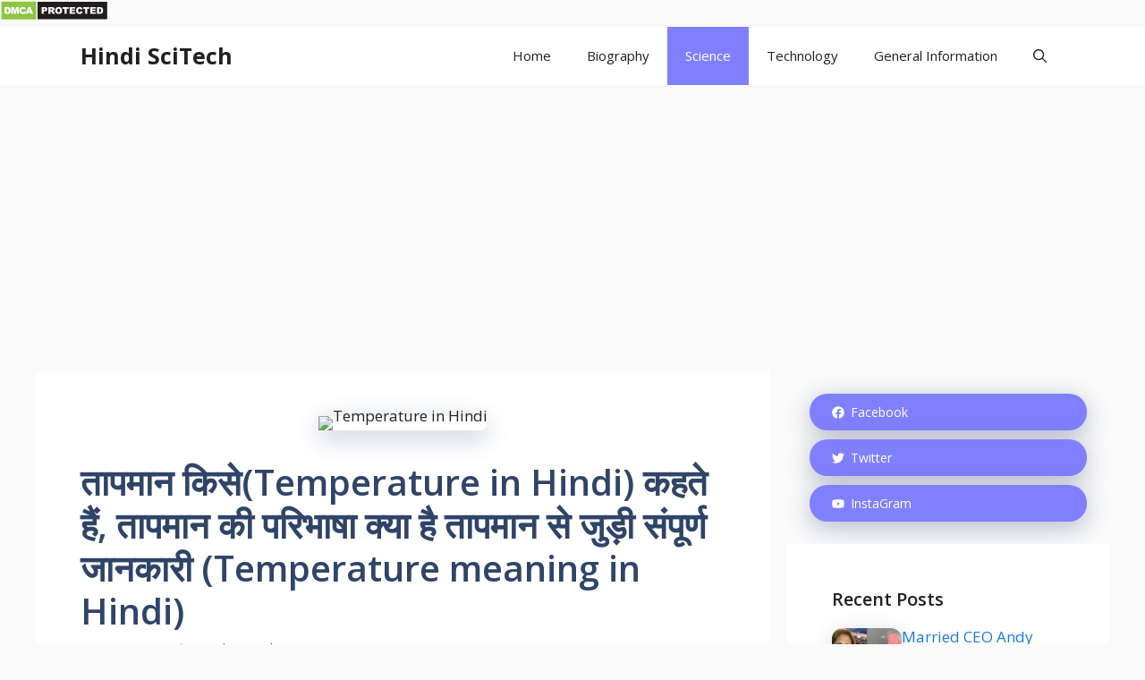

--- FILE ---
content_type: text/html; charset=UTF-8
request_url: https://hindiscitech.com/%E0%A4%A4%E0%A4%BE%E0%A4%AA%E0%A4%AE%E0%A4%BE%E0%A4%A8-%E0%A4%95%E0%A4%BF%E0%A4%B8%E0%A5%87temperature-in-hindi-%E0%A4%95%E0%A4%B9%E0%A4%A4%E0%A5%87-%E0%A4%B9%E0%A5%88%E0%A4%82/
body_size: 27303
content:
<!DOCTYPE html>
<html lang="en-US" prefix="og: https://ogp.me/ns#">
<head>
	<meta charset="UTF-8">
	<script>
window.JetpackScriptData = {"site":{"icon":"https://i0.wp.com/hindiscitech.com/wp-content/uploads/2023/08/cropped-WhatsApp-Image-2023-01-08-at-12.56.39.jpeg?w=64\u0026ssl=1","title":"Hindi SciTech","host":"unknown","is_wpcom_platform":false}};
</script>
	<style>img:is([sizes="auto" i], [sizes^="auto," i]) { contain-intrinsic-size: 3000px 1500px }</style>
	<meta name="viewport" content="width=device-width, initial-scale=1">
<!-- Search Engine Optimization by Rank Math - https://rankmath.com/ -->
<title>तापमान किसे(Temperature In Hindi) कहते हैं, तापमान की परिभाषा क्या है तापमान से जुड़ी संपूर्ण जानकारी (Temperature Meaning In Hindi) &raquo; Hindi SciTech Hindi SciTech</title>
<meta name="description" content="Temperature in Hindi-तापमान से हमारा मतलब है किसी वस्तु का ठंडा या गर्म होना। किसी वस्तु को छूने पर ठंडा या गर्म महसूस होना उसके तापमान को इंगित करता है।तापमान किसे कहते हैं-What is temperature)"/>
<meta name="robots" content="follow, index, max-snippet:-1, max-video-preview:-1, max-image-preview:large"/>
<link rel="canonical" href="https://hindiscitech.com/%e0%a4%a4%e0%a4%be%e0%a4%aa%e0%a4%ae%e0%a4%be%e0%a4%a8-%e0%a4%95%e0%a4%bf%e0%a4%b8%e0%a5%87temperature-in-hindi-%e0%a4%95%e0%a4%b9%e0%a4%a4%e0%a5%87-%e0%a4%b9%e0%a5%88%e0%a4%82/" />
<meta property="og:locale" content="en_US" />
<meta property="og:type" content="article" />
<meta property="og:title" content="तापमान किसे(Temperature In Hindi) कहते हैं, तापमान की परिभाषा क्या है तापमान से जुड़ी संपूर्ण जानकारी (Temperature Meaning In Hindi) &raquo; Hindi SciTech Hindi SciTech" />
<meta property="og:description" content="Temperature in Hindi-तापमान से हमारा मतलब है किसी वस्तु का ठंडा या गर्म होना। किसी वस्तु को छूने पर ठंडा या गर्म महसूस होना उसके तापमान को इंगित करता है।तापमान किसे कहते हैं-What is temperature)" />
<meta property="og:url" content="https://hindiscitech.com/%e0%a4%a4%e0%a4%be%e0%a4%aa%e0%a4%ae%e0%a4%be%e0%a4%a8-%e0%a4%95%e0%a4%bf%e0%a4%b8%e0%a5%87temperature-in-hindi-%e0%a4%95%e0%a4%b9%e0%a4%a4%e0%a5%87-%e0%a4%b9%e0%a5%88%e0%a4%82/" />
<meta property="og:site_name" content="Hindi SciTech" />
<meta property="article:tag" content="Fact" />
<meta property="article:tag" content="facts" />
<meta property="article:tag" content="heat" />
<meta property="article:tag" content="Light" />
<meta property="article:tag" content="science" />
<meta property="article:tag" content="Temperature" />
<meta property="article:tag" content="Temperature in Hindi" />
<meta property="article:section" content="Science" />
<meta property="og:updated_time" content="2022-08-27T08:03:29+05:30" />
<meta property="og:image" content="https://hindiscitech.com/wp-content/uploads/2021/01/IMG_20210124_181634.jpg" />
<meta property="og:image:secure_url" content="https://hindiscitech.com/wp-content/uploads/2021/01/IMG_20210124_181634.jpg" />
<meta property="og:image:width" content="719" />
<meta property="og:image:height" content="405" />
<meta property="og:image:alt" content="Temperature in Hindi" />
<meta property="og:image:type" content="image/jpeg" />
<meta property="article:published_time" content="2022-08-27T08:02:40+05:30" />
<meta property="article:modified_time" content="2022-08-27T08:03:29+05:30" />
<meta name="twitter:card" content="summary_large_image" />
<meta name="twitter:title" content="तापमान किसे(Temperature In Hindi) कहते हैं, तापमान की परिभाषा क्या है तापमान से जुड़ी संपूर्ण जानकारी (Temperature Meaning In Hindi) &raquo; Hindi SciTech Hindi SciTech" />
<meta name="twitter:description" content="Temperature in Hindi-तापमान से हमारा मतलब है किसी वस्तु का ठंडा या गर्म होना। किसी वस्तु को छूने पर ठंडा या गर्म महसूस होना उसके तापमान को इंगित करता है।तापमान किसे कहते हैं-What is temperature)" />
<meta name="twitter:image" content="https://hindiscitech.com/wp-content/uploads/2021/01/IMG_20210124_181634.jpg" />
<meta name="twitter:label1" content="Written by" />
<meta name="twitter:data1" content="Hindi SciTech" />
<meta name="twitter:label2" content="Time to read" />
<meta name="twitter:data2" content="9 minutes" />
<script type="application/ld+json" class="rank-math-schema">{"@context":"https://schema.org","@graph":[{"@type":["Person","Organization"],"@id":"https://hindiscitech.com/#person","name":"Hindi SciTech","logo":{"@type":"ImageObject","@id":"https://hindiscitech.com/#logo","url":"https://hindiscitech.com/wp-content/uploads/2020/04/cropped-Hindi-SciTech.png","contentUrl":"https://hindiscitech.com/wp-content/uploads/2020/04/cropped-Hindi-SciTech.png","caption":"Hindi SciTech","inLanguage":"en-US"},"image":{"@type":"ImageObject","@id":"https://hindiscitech.com/#logo","url":"https://hindiscitech.com/wp-content/uploads/2020/04/cropped-Hindi-SciTech.png","contentUrl":"https://hindiscitech.com/wp-content/uploads/2020/04/cropped-Hindi-SciTech.png","caption":"Hindi SciTech","inLanguage":"en-US"}},{"@type":"WebSite","@id":"https://hindiscitech.com/#website","url":"https://hindiscitech.com","name":"Hindi SciTech","publisher":{"@id":"https://hindiscitech.com/#person"},"inLanguage":"en-US"},{"@type":"ImageObject","@id":"https://hindiscitech.com/wp-content/uploads/2021/01/IMG_20210124_181634.jpg","url":"https://hindiscitech.com/wp-content/uploads/2021/01/IMG_20210124_181634.jpg","width":"719","height":"405","caption":"Temperature in Hindi","inLanguage":"en-US"},{"@type":"WebPage","@id":"https://hindiscitech.com/%e0%a4%a4%e0%a4%be%e0%a4%aa%e0%a4%ae%e0%a4%be%e0%a4%a8-%e0%a4%95%e0%a4%bf%e0%a4%b8%e0%a5%87temperature-in-hindi-%e0%a4%95%e0%a4%b9%e0%a4%a4%e0%a5%87-%e0%a4%b9%e0%a5%88%e0%a4%82/#webpage","url":"https://hindiscitech.com/%e0%a4%a4%e0%a4%be%e0%a4%aa%e0%a4%ae%e0%a4%be%e0%a4%a8-%e0%a4%95%e0%a4%bf%e0%a4%b8%e0%a5%87temperature-in-hindi-%e0%a4%95%e0%a4%b9%e0%a4%a4%e0%a5%87-%e0%a4%b9%e0%a5%88%e0%a4%82/","name":"\u0924\u093e\u092a\u092e\u093e\u0928 \u0915\u093f\u0938\u0947(Temperature In Hindi) \u0915\u0939\u0924\u0947 \u0939\u0948\u0902, \u0924\u093e\u092a\u092e\u093e\u0928 \u0915\u0940 \u092a\u0930\u093f\u092d\u093e\u0937\u093e \u0915\u094d\u092f\u093e \u0939\u0948 \u0924\u093e\u092a\u092e\u093e\u0928 \u0938\u0947 \u091c\u0941\u0921\u093c\u0940 \u0938\u0902\u092a\u0942\u0930\u094d\u0923 \u091c\u093e\u0928\u0915\u093e\u0930\u0940 (Temperature Meaning In Hindi) &raquo; Hindi SciTech Hindi SciTech","datePublished":"2022-08-27T08:02:40+05:30","dateModified":"2022-08-27T08:03:29+05:30","isPartOf":{"@id":"https://hindiscitech.com/#website"},"primaryImageOfPage":{"@id":"https://hindiscitech.com/wp-content/uploads/2021/01/IMG_20210124_181634.jpg"},"inLanguage":"en-US"},{"@type":"Person","@id":"https://hindiscitech.com/%e0%a4%a4%e0%a4%be%e0%a4%aa%e0%a4%ae%e0%a4%be%e0%a4%a8-%e0%a4%95%e0%a4%bf%e0%a4%b8%e0%a5%87temperature-in-hindi-%e0%a4%95%e0%a4%b9%e0%a4%a4%e0%a5%87-%e0%a4%b9%e0%a5%88%e0%a4%82/#author","name":"Hindi SciTech","image":{"@type":"ImageObject","@id":"https://secure.gravatar.com/avatar/3d04d1acb9cf409b330614888d7ebb59?s=96&amp;r=g","url":"https://secure.gravatar.com/avatar/3d04d1acb9cf409b330614888d7ebb59?s=96&amp;r=g","caption":"Hindi SciTech","inLanguage":"en-US"},"sameAs":["https://hindiscitech.com"]},{"@type":"BlogPosting","headline":"\u0924\u093e\u092a\u092e\u093e\u0928 \u0915\u093f\u0938\u0947(Temperature In Hindi) \u0915\u0939\u0924\u0947 \u0939\u0948\u0902, \u0924\u093e\u092a\u092e\u093e\u0928 \u0915\u0940 \u092a\u0930\u093f\u092d\u093e\u0937\u093e \u0915\u094d\u092f\u093e \u0939\u0948 \u0924\u093e\u092a\u092e\u093e\u0928 \u0938\u0947 \u091c\u0941\u0921\u093c\u0940 \u0938\u0902\u092a\u0942\u0930\u094d\u0923 \u091c\u093e\u0928\u0915\u093e\u0930\u0940","keywords":"temperature in hindi","datePublished":"2022-08-27T08:02:40+05:30","dateModified":"2022-08-27T08:03:29+05:30","author":{"@id":"https://hindiscitech.com/%e0%a4%a4%e0%a4%be%e0%a4%aa%e0%a4%ae%e0%a4%be%e0%a4%a8-%e0%a4%95%e0%a4%bf%e0%a4%b8%e0%a5%87temperature-in-hindi-%e0%a4%95%e0%a4%b9%e0%a4%a4%e0%a5%87-%e0%a4%b9%e0%a5%88%e0%a4%82/#author","name":"Hindi SciTech"},"publisher":{"@id":"https://hindiscitech.com/#person"},"description":"Temperature in Hindi-\u0924\u093e\u092a\u092e\u093e\u0928 \u0938\u0947 \u0939\u092e\u093e\u0930\u093e \u092e\u0924\u0932\u092c \u0939\u0948 \u0915\u093f\u0938\u0940 \u0935\u0938\u094d\u0924\u0941 \u0915\u093e \u0920\u0902\u0921\u093e \u092f\u093e \u0917\u0930\u094d\u092e \u0939\u094b\u0928\u093e\u0964 \u0915\u093f\u0938\u0940 \u0935\u0938\u094d\u0924\u0941 \u0915\u094b \u091b\u0942\u0928\u0947 \u092a\u0930 \u0920\u0902\u0921\u093e \u092f\u093e \u0917\u0930\u094d\u092e \u092e\u0939\u0938\u0942\u0938 \u0939\u094b\u0928\u093e \u0909\u0938\u0915\u0947 \u0924\u093e\u092a\u092e\u093e\u0928 \u0915\u094b \u0907\u0902\u0917\u093f\u0924 \u0915\u0930\u0924\u093e \u0939\u0948\u0964\u0924\u093e\u092a\u092e\u093e\u0928 \u0915\u093f\u0938\u0947 \u0915\u0939\u0924\u0947 \u0939\u0948\u0902-What is temperature)","name":"\u0924\u093e\u092a\u092e\u093e\u0928 \u0915\u093f\u0938\u0947(Temperature In Hindi) \u0915\u0939\u0924\u0947 \u0939\u0948\u0902, \u0924\u093e\u092a\u092e\u093e\u0928 \u0915\u0940 \u092a\u0930\u093f\u092d\u093e\u0937\u093e \u0915\u094d\u092f\u093e \u0939\u0948 \u0924\u093e\u092a\u092e\u093e\u0928 \u0938\u0947 \u091c\u0941\u0921\u093c\u0940 \u0938\u0902\u092a\u0942\u0930\u094d\u0923 \u091c\u093e\u0928\u0915\u093e\u0930\u0940","@id":"https://hindiscitech.com/%e0%a4%a4%e0%a4%be%e0%a4%aa%e0%a4%ae%e0%a4%be%e0%a4%a8-%e0%a4%95%e0%a4%bf%e0%a4%b8%e0%a5%87temperature-in-hindi-%e0%a4%95%e0%a4%b9%e0%a4%a4%e0%a5%87-%e0%a4%b9%e0%a5%88%e0%a4%82/#richSnippet","isPartOf":{"@id":"https://hindiscitech.com/%e0%a4%a4%e0%a4%be%e0%a4%aa%e0%a4%ae%e0%a4%be%e0%a4%a8-%e0%a4%95%e0%a4%bf%e0%a4%b8%e0%a5%87temperature-in-hindi-%e0%a4%95%e0%a4%b9%e0%a4%a4%e0%a5%87-%e0%a4%b9%e0%a5%88%e0%a4%82/#webpage"},"image":{"@id":"https://hindiscitech.com/wp-content/uploads/2021/01/IMG_20210124_181634.jpg"},"inLanguage":"en-US","mainEntityOfPage":{"@id":"https://hindiscitech.com/%e0%a4%a4%e0%a4%be%e0%a4%aa%e0%a4%ae%e0%a4%be%e0%a4%a8-%e0%a4%95%e0%a4%bf%e0%a4%b8%e0%a5%87temperature-in-hindi-%e0%a4%95%e0%a4%b9%e0%a4%a4%e0%a5%87-%e0%a4%b9%e0%a5%88%e0%a4%82/#webpage"}}]}</script>
<!-- /Rank Math WordPress SEO plugin -->

<link rel='dns-prefetch' href='//static.addtoany.com' />
<link rel='dns-prefetch' href='//stats.wp.com' />
<link rel='dns-prefetch' href='//www.googletagmanager.com' />
<link rel='dns-prefetch' href='//pagead2.googlesyndication.com' />
<link href='https://fonts.gstatic.com' crossorigin rel='preconnect' />
<link href='https://fonts.googleapis.com' crossorigin rel='preconnect' />
<link rel="alternate" type="application/rss+xml" title="Hindi SciTech &raquo; Feed" href="https://hindiscitech.com/feed/" />
<link rel="alternate" type="application/rss+xml" title="Hindi SciTech &raquo; Comments Feed" href="https://hindiscitech.com/comments/feed/" />
<link rel="alternate" type="application/rss+xml" title="Hindi SciTech &raquo; Stories Feed" href="https://hindiscitech.com/web-stories/feed/"><style type="text/css" media="all">@font-face{font-family:'Open Sans';font-style:italic;font-weight:400;font-stretch:100%;font-display:swap;src:url(https://fonts.gstatic.com/s/opensans/v43/memQYaGs126MiZpBA-UFUIcVXSCEkx2cmqvXlWq8tWZ0Pw86hd0Rk8ZkWV0exoMUdjFXmSU_.woff) format('woff');unicode-range:U+0460-052F,U+1C80-1C8A,U+20B4,U+2DE0-2DFF,U+A640-A69F,U+FE2E-FE2F}@font-face{font-family:'Open Sans';font-style:italic;font-weight:400;font-stretch:100%;font-display:swap;src:url(https://fonts.gstatic.com/s/opensans/v43/memQYaGs126MiZpBA-UFUIcVXSCEkx2cmqvXlWq8tWZ0Pw86hd0Rk8ZkWVQexoMUdjFXmSU_.woff) format('woff');unicode-range:U+0301,U+0400-045F,U+0490-0491,U+04B0-04B1,U+2116}@font-face{font-family:'Open Sans';font-style:italic;font-weight:400;font-stretch:100%;font-display:swap;src:url(https://fonts.gstatic.com/s/opensans/v43/memQYaGs126MiZpBA-UFUIcVXSCEkx2cmqvXlWq8tWZ0Pw86hd0Rk8ZkWVwexoMUdjFXmSU_.woff) format('woff');unicode-range:U+1F00-1FFF}@font-face{font-family:'Open Sans';font-style:italic;font-weight:400;font-stretch:100%;font-display:swap;src:url(https://fonts.gstatic.com/s/opensans/v43/memQYaGs126MiZpBA-UFUIcVXSCEkx2cmqvXlWq8tWZ0Pw86hd0Rk8ZkWVMexoMUdjFXmSU_.woff) format('woff');unicode-range:U+0370-0377,U+037A-037F,U+0384-038A,U+038C,U+038E-03A1,U+03A3-03FF}@font-face{font-family:'Open Sans';font-style:italic;font-weight:400;font-stretch:100%;font-display:swap;src:url(https://fonts.gstatic.com/s/opensans/v43/memQYaGs126MiZpBA-UFUIcVXSCEkx2cmqvXlWq8tWZ0Pw86hd0Rk8ZkWVIexoMUdjFXmSU_.woff) format('woff');unicode-range:U+0307-0308,U+0590-05FF,U+200C-2010,U+20AA,U+25CC,U+FB1D-FB4F}@font-face{font-family:'Open Sans';font-style:italic;font-weight:400;font-stretch:100%;font-display:swap;src:url(https://fonts.gstatic.com/s/opensans/v43/memQYaGs126MiZpBA-UFUIcVXSCEkx2cmqvXlWq8tWZ0Pw86hd0Rk8ZkWSwexoMUdjFXmSU_.woff) format('woff');unicode-range:U+0302-0303,U+0305,U+0307-0308,U+0310,U+0312,U+0315,U+031A,U+0326-0327,U+032C,U+032F-0330,U+0332-0333,U+0338,U+033A,U+0346,U+034D,U+0391-03A1,U+03A3-03A9,U+03B1-03C9,U+03D1,U+03D5-03D6,U+03F0-03F1,U+03F4-03F5,U+2016-2017,U+2034-2038,U+203C,U+2040,U+2043,U+2047,U+2050,U+2057,U+205F,U+2070-2071,U+2074-208E,U+2090-209C,U+20D0-20DC,U+20E1,U+20E5-20EF,U+2100-2112,U+2114-2115,U+2117-2121,U+2123-214F,U+2190,U+2192,U+2194-21AE,U+21B0-21E5,U+21F1-21F2,U+21F4-2211,U+2213-2214,U+2216-22FF,U+2308-230B,U+2310,U+2319,U+231C-2321,U+2336-237A,U+237C,U+2395,U+239B-23B7,U+23D0,U+23DC-23E1,U+2474-2475,U+25AF,U+25B3,U+25B7,U+25BD,U+25C1,U+25CA,U+25CC,U+25FB,U+266D-266F,U+27C0-27FF,U+2900-2AFF,U+2B0E-2B11,U+2B30-2B4C,U+2BFE,U+3030,U+FF5B,U+FF5D,U+1D400-1D7FF,U+1EE00-1EEFF}@font-face{font-family:'Open Sans';font-style:italic;font-weight:400;font-stretch:100%;font-display:swap;src:url(https://fonts.gstatic.com/s/opensans/v43/memQYaGs126MiZpBA-UFUIcVXSCEkx2cmqvXlWq8tWZ0Pw86hd0Rk8ZkWT4exoMUdjFXmSU_.woff) format('woff');unicode-range:U+0001-000C,U+000E-001F,U+007F-009F,U+20DD-20E0,U+20E2-20E4,U+2150-218F,U+2190,U+2192,U+2194-2199,U+21AF,U+21E6-21F0,U+21F3,U+2218-2219,U+2299,U+22C4-22C6,U+2300-243F,U+2440-244A,U+2460-24FF,U+25A0-27BF,U+2800-28FF,U+2921-2922,U+2981,U+29BF,U+29EB,U+2B00-2BFF,U+4DC0-4DFF,U+FFF9-FFFB,U+10140-1018E,U+10190-1019C,U+101A0,U+101D0-101FD,U+102E0-102FB,U+10E60-10E7E,U+1D2C0-1D2D3,U+1D2E0-1D37F,U+1F000-1F0FF,U+1F100-1F1AD,U+1F1E6-1F1FF,U+1F30D-1F30F,U+1F315,U+1F31C,U+1F31E,U+1F320-1F32C,U+1F336,U+1F378,U+1F37D,U+1F382,U+1F393-1F39F,U+1F3A7-1F3A8,U+1F3AC-1F3AF,U+1F3C2,U+1F3C4-1F3C6,U+1F3CA-1F3CE,U+1F3D4-1F3E0,U+1F3ED,U+1F3F1-1F3F3,U+1F3F5-1F3F7,U+1F408,U+1F415,U+1F41F,U+1F426,U+1F43F,U+1F441-1F442,U+1F444,U+1F446-1F449,U+1F44C-1F44E,U+1F453,U+1F46A,U+1F47D,U+1F4A3,U+1F4B0,U+1F4B3,U+1F4B9,U+1F4BB,U+1F4BF,U+1F4C8-1F4CB,U+1F4D6,U+1F4DA,U+1F4DF,U+1F4E3-1F4E6,U+1F4EA-1F4ED,U+1F4F7,U+1F4F9-1F4FB,U+1F4FD-1F4FE,U+1F503,U+1F507-1F50B,U+1F50D,U+1F512-1F513,U+1F53E-1F54A,U+1F54F-1F5FA,U+1F610,U+1F650-1F67F,U+1F687,U+1F68D,U+1F691,U+1F694,U+1F698,U+1F6AD,U+1F6B2,U+1F6B9-1F6BA,U+1F6BC,U+1F6C6-1F6CF,U+1F6D3-1F6D7,U+1F6E0-1F6EA,U+1F6F0-1F6F3,U+1F6F7-1F6FC,U+1F700-1F7FF,U+1F800-1F80B,U+1F810-1F847,U+1F850-1F859,U+1F860-1F887,U+1F890-1F8AD,U+1F8B0-1F8BB,U+1F8C0-1F8C1,U+1F900-1F90B,U+1F93B,U+1F946,U+1F984,U+1F996,U+1F9E9,U+1FA00-1FA6F,U+1FA70-1FA7C,U+1FA80-1FA89,U+1FA8F-1FAC6,U+1FACE-1FADC,U+1FADF-1FAE9,U+1FAF0-1FAF8,U+1FB00-1FBFF}@font-face{font-family:'Open Sans';font-style:italic;font-weight:400;font-stretch:100%;font-display:swap;src:url(https://fonts.gstatic.com/s/opensans/v43/memQYaGs126MiZpBA-UFUIcVXSCEkx2cmqvXlWq8tWZ0Pw86hd0Rk8ZkWV8exoMUdjFXmSU_.woff) format('woff');unicode-range:U+0102-0103,U+0110-0111,U+0128-0129,U+0168-0169,U+01A0-01A1,U+01AF-01B0,U+0300-0301,U+0303-0304,U+0308-0309,U+0323,U+0329,U+1EA0-1EF9,U+20AB}@font-face{font-family:'Open Sans';font-style:italic;font-weight:400;font-stretch:100%;font-display:swap;src:url(https://fonts.gstatic.com/s/opensans/v43/memQYaGs126MiZpBA-UFUIcVXSCEkx2cmqvXlWq8tWZ0Pw86hd0Rk8ZkWV4exoMUdjFXmSU_.woff) format('woff');unicode-range:U+0100-02BA,U+02BD-02C5,U+02C7-02CC,U+02CE-02D7,U+02DD-02FF,U+0304,U+0308,U+0329,U+1D00-1DBF,U+1E00-1E9F,U+1EF2-1EFF,U+2020,U+20A0-20AB,U+20AD-20C0,U+2113,U+2C60-2C7F,U+A720-A7FF}@font-face{font-family:'Open Sans';font-style:italic;font-weight:400;font-stretch:100%;font-display:swap;src:url(https://fonts.gstatic.com/s/opensans/v43/memQYaGs126MiZpBA-UFUIcVXSCEkx2cmqvXlWq8tWZ0Pw86hd0Rk8ZkWVAexoMUdjFXmQ.woff) format('woff');unicode-range:U+0000-00FF,U+0131,U+0152-0153,U+02BB-02BC,U+02C6,U+02DA,U+02DC,U+0304,U+0308,U+0329,U+2000-206F,U+20AC,U+2122,U+2191,U+2193,U+2212,U+2215,U+FEFF,U+FFFD}@font-face{font-family:'Open Sans';font-display:block;font-style:normal;font-weight:300;font-stretch:100%;font-display:swap;src:url(https://fonts.gstatic.com/s/opensans/v43/memvYaGs126MiZpBA-UvWbX2vVnXBbObj2OVTSKmu0SC55K5gw.woff2) format('woff2');unicode-range:U+0460-052F,U+1C80-1C8A,U+20B4,U+2DE0-2DFF,U+A640-A69F,U+FE2E-FE2F}@font-face{font-family:'Open Sans';font-display:block;font-style:normal;font-weight:300;font-stretch:100%;font-display:swap;src:url(https://fonts.gstatic.com/s/opensans/v43/memvYaGs126MiZpBA-UvWbX2vVnXBbObj2OVTSumu0SC55K5gw.woff2) format('woff2');unicode-range:U+0301,U+0400-045F,U+0490-0491,U+04B0-04B1,U+2116}@font-face{font-family:'Open Sans';font-display:block;font-style:normal;font-weight:300;font-stretch:100%;font-display:swap;src:url(https://fonts.gstatic.com/s/opensans/v43/memvYaGs126MiZpBA-UvWbX2vVnXBbObj2OVTSOmu0SC55K5gw.woff2) format('woff2');unicode-range:U+1F00-1FFF}@font-face{font-family:'Open Sans';font-display:block;font-style:normal;font-weight:300;font-stretch:100%;font-display:swap;src:url(https://fonts.gstatic.com/s/opensans/v43/memvYaGs126MiZpBA-UvWbX2vVnXBbObj2OVTSymu0SC55K5gw.woff2) format('woff2');unicode-range:U+0370-0377,U+037A-037F,U+0384-038A,U+038C,U+038E-03A1,U+03A3-03FF}@font-face{font-family:'Open Sans';font-display:block;font-style:normal;font-weight:300;font-stretch:100%;font-display:swap;src:url(https://fonts.gstatic.com/s/opensans/v43/memvYaGs126MiZpBA-UvWbX2vVnXBbObj2OVTS2mu0SC55K5gw.woff2) format('woff2');unicode-range:U+0307-0308,U+0590-05FF,U+200C-2010,U+20AA,U+25CC,U+FB1D-FB4F}@font-face{font-family:'Open Sans';font-display:block;font-style:normal;font-weight:300;font-stretch:100%;font-display:swap;src:url(https://fonts.gstatic.com/s/opensans/v43/memvYaGs126MiZpBA-UvWbX2vVnXBbObj2OVTVOmu0SC55K5gw.woff2) format('woff2');unicode-range:U+0302-0303,U+0305,U+0307-0308,U+0310,U+0312,U+0315,U+031A,U+0326-0327,U+032C,U+032F-0330,U+0332-0333,U+0338,U+033A,U+0346,U+034D,U+0391-03A1,U+03A3-03A9,U+03B1-03C9,U+03D1,U+03D5-03D6,U+03F0-03F1,U+03F4-03F5,U+2016-2017,U+2034-2038,U+203C,U+2040,U+2043,U+2047,U+2050,U+2057,U+205F,U+2070-2071,U+2074-208E,U+2090-209C,U+20D0-20DC,U+20E1,U+20E5-20EF,U+2100-2112,U+2114-2115,U+2117-2121,U+2123-214F,U+2190,U+2192,U+2194-21AE,U+21B0-21E5,U+21F1-21F2,U+21F4-2211,U+2213-2214,U+2216-22FF,U+2308-230B,U+2310,U+2319,U+231C-2321,U+2336-237A,U+237C,U+2395,U+239B-23B7,U+23D0,U+23DC-23E1,U+2474-2475,U+25AF,U+25B3,U+25B7,U+25BD,U+25C1,U+25CA,U+25CC,U+25FB,U+266D-266F,U+27C0-27FF,U+2900-2AFF,U+2B0E-2B11,U+2B30-2B4C,U+2BFE,U+3030,U+FF5B,U+FF5D,U+1D400-1D7FF,U+1EE00-1EEFF}@font-face{font-family:'Open Sans';font-display:block;font-style:normal;font-weight:300;font-stretch:100%;font-display:swap;src:url(https://fonts.gstatic.com/s/opensans/v43/memvYaGs126MiZpBA-UvWbX2vVnXBbObj2OVTUGmu0SC55K5gw.woff2) format('woff2');unicode-range:U+0001-000C,U+000E-001F,U+007F-009F,U+20DD-20E0,U+20E2-20E4,U+2150-218F,U+2190,U+2192,U+2194-2199,U+21AF,U+21E6-21F0,U+21F3,U+2218-2219,U+2299,U+22C4-22C6,U+2300-243F,U+2440-244A,U+2460-24FF,U+25A0-27BF,U+2800-28FF,U+2921-2922,U+2981,U+29BF,U+29EB,U+2B00-2BFF,U+4DC0-4DFF,U+FFF9-FFFB,U+10140-1018E,U+10190-1019C,U+101A0,U+101D0-101FD,U+102E0-102FB,U+10E60-10E7E,U+1D2C0-1D2D3,U+1D2E0-1D37F,U+1F000-1F0FF,U+1F100-1F1AD,U+1F1E6-1F1FF,U+1F30D-1F30F,U+1F315,U+1F31C,U+1F31E,U+1F320-1F32C,U+1F336,U+1F378,U+1F37D,U+1F382,U+1F393-1F39F,U+1F3A7-1F3A8,U+1F3AC-1F3AF,U+1F3C2,U+1F3C4-1F3C6,U+1F3CA-1F3CE,U+1F3D4-1F3E0,U+1F3ED,U+1F3F1-1F3F3,U+1F3F5-1F3F7,U+1F408,U+1F415,U+1F41F,U+1F426,U+1F43F,U+1F441-1F442,U+1F444,U+1F446-1F449,U+1F44C-1F44E,U+1F453,U+1F46A,U+1F47D,U+1F4A3,U+1F4B0,U+1F4B3,U+1F4B9,U+1F4BB,U+1F4BF,U+1F4C8-1F4CB,U+1F4D6,U+1F4DA,U+1F4DF,U+1F4E3-1F4E6,U+1F4EA-1F4ED,U+1F4F7,U+1F4F9-1F4FB,U+1F4FD-1F4FE,U+1F503,U+1F507-1F50B,U+1F50D,U+1F512-1F513,U+1F53E-1F54A,U+1F54F-1F5FA,U+1F610,U+1F650-1F67F,U+1F687,U+1F68D,U+1F691,U+1F694,U+1F698,U+1F6AD,U+1F6B2,U+1F6B9-1F6BA,U+1F6BC,U+1F6C6-1F6CF,U+1F6D3-1F6D7,U+1F6E0-1F6EA,U+1F6F0-1F6F3,U+1F6F7-1F6FC,U+1F700-1F7FF,U+1F800-1F80B,U+1F810-1F847,U+1F850-1F859,U+1F860-1F887,U+1F890-1F8AD,U+1F8B0-1F8BB,U+1F8C0-1F8C1,U+1F900-1F90B,U+1F93B,U+1F946,U+1F984,U+1F996,U+1F9E9,U+1FA00-1FA6F,U+1FA70-1FA7C,U+1FA80-1FA89,U+1FA8F-1FAC6,U+1FACE-1FADC,U+1FADF-1FAE9,U+1FAF0-1FAF8,U+1FB00-1FBFF}@font-face{font-family:'Open Sans';font-display:block;font-style:normal;font-weight:300;font-stretch:100%;font-display:swap;src:url(https://fonts.gstatic.com/s/opensans/v43/memvYaGs126MiZpBA-UvWbX2vVnXBbObj2OVTSCmu0SC55K5gw.woff2) format('woff2');unicode-range:U+0102-0103,U+0110-0111,U+0128-0129,U+0168-0169,U+01A0-01A1,U+01AF-01B0,U+0300-0301,U+0303-0304,U+0308-0309,U+0323,U+0329,U+1EA0-1EF9,U+20AB}@font-face{font-family:'Open Sans';font-display:block;font-style:normal;font-weight:300;font-stretch:100%;font-display:swap;src:url(https://fonts.gstatic.com/s/opensans/v43/memvYaGs126MiZpBA-UvWbX2vVnXBbObj2OVTSGmu0SC55K5gw.woff2) format('woff2');unicode-range:U+0100-02BA,U+02BD-02C5,U+02C7-02CC,U+02CE-02D7,U+02DD-02FF,U+0304,U+0308,U+0329,U+1D00-1DBF,U+1E00-1E9F,U+1EF2-1EFF,U+2020,U+20A0-20AB,U+20AD-20C0,U+2113,U+2C60-2C7F,U+A720-A7FF}@font-face{font-family:'Open Sans';font-display:block;font-style:normal;font-weight:300;font-stretch:100%;font-display:swap;src:url(https://fonts.gstatic.com/s/opensans/v43/memvYaGs126MiZpBA-UvWbX2vVnXBbObj2OVTS-mu0SC55I.woff2) format('woff2');unicode-range:U+0000-00FF,U+0131,U+0152-0153,U+02BB-02BC,U+02C6,U+02DA,U+02DC,U+0304,U+0308,U+0329,U+2000-206F,U+20AC,U+2122,U+2191,U+2193,U+2212,U+2215,U+FEFF,U+FFFD}@font-face{font-family:'Open Sans';font-display:block;font-style:normal;font-weight:400;font-stretch:100%;font-display:swap;src:url(https://fonts.gstatic.com/s/opensans/v43/memvYaGs126MiZpBA-UvWbX2vVnXBbObj2OVTSKmu0SC55K5gw.woff2) format('woff2');unicode-range:U+0460-052F,U+1C80-1C8A,U+20B4,U+2DE0-2DFF,U+A640-A69F,U+FE2E-FE2F}@font-face{font-family:'Open Sans';font-display:block;font-style:normal;font-weight:400;font-stretch:100%;font-display:swap;src:url(https://fonts.gstatic.com/s/opensans/v43/memvYaGs126MiZpBA-UvWbX2vVnXBbObj2OVTSumu0SC55K5gw.woff2) format('woff2');unicode-range:U+0301,U+0400-045F,U+0490-0491,U+04B0-04B1,U+2116}@font-face{font-family:'Open Sans';font-display:block;font-style:normal;font-weight:400;font-stretch:100%;font-display:swap;src:url(https://fonts.gstatic.com/s/opensans/v43/memvYaGs126MiZpBA-UvWbX2vVnXBbObj2OVTSOmu0SC55K5gw.woff2) format('woff2');unicode-range:U+1F00-1FFF}@font-face{font-family:'Open Sans';font-display:block;font-style:normal;font-weight:400;font-stretch:100%;font-display:swap;src:url(https://fonts.gstatic.com/s/opensans/v43/memvYaGs126MiZpBA-UvWbX2vVnXBbObj2OVTSymu0SC55K5gw.woff2) format('woff2');unicode-range:U+0370-0377,U+037A-037F,U+0384-038A,U+038C,U+038E-03A1,U+03A3-03FF}@font-face{font-family:'Open Sans';font-display:block;font-style:normal;font-weight:400;font-stretch:100%;font-display:swap;src:url(https://fonts.gstatic.com/s/opensans/v43/memvYaGs126MiZpBA-UvWbX2vVnXBbObj2OVTS2mu0SC55K5gw.woff2) format('woff2');unicode-range:U+0307-0308,U+0590-05FF,U+200C-2010,U+20AA,U+25CC,U+FB1D-FB4F}@font-face{font-family:'Open Sans';font-display:block;font-style:normal;font-weight:400;font-stretch:100%;font-display:swap;src:url(https://fonts.gstatic.com/s/opensans/v43/memvYaGs126MiZpBA-UvWbX2vVnXBbObj2OVTVOmu0SC55K5gw.woff2) format('woff2');unicode-range:U+0302-0303,U+0305,U+0307-0308,U+0310,U+0312,U+0315,U+031A,U+0326-0327,U+032C,U+032F-0330,U+0332-0333,U+0338,U+033A,U+0346,U+034D,U+0391-03A1,U+03A3-03A9,U+03B1-03C9,U+03D1,U+03D5-03D6,U+03F0-03F1,U+03F4-03F5,U+2016-2017,U+2034-2038,U+203C,U+2040,U+2043,U+2047,U+2050,U+2057,U+205F,U+2070-2071,U+2074-208E,U+2090-209C,U+20D0-20DC,U+20E1,U+20E5-20EF,U+2100-2112,U+2114-2115,U+2117-2121,U+2123-214F,U+2190,U+2192,U+2194-21AE,U+21B0-21E5,U+21F1-21F2,U+21F4-2211,U+2213-2214,U+2216-22FF,U+2308-230B,U+2310,U+2319,U+231C-2321,U+2336-237A,U+237C,U+2395,U+239B-23B7,U+23D0,U+23DC-23E1,U+2474-2475,U+25AF,U+25B3,U+25B7,U+25BD,U+25C1,U+25CA,U+25CC,U+25FB,U+266D-266F,U+27C0-27FF,U+2900-2AFF,U+2B0E-2B11,U+2B30-2B4C,U+2BFE,U+3030,U+FF5B,U+FF5D,U+1D400-1D7FF,U+1EE00-1EEFF}@font-face{font-family:'Open Sans';font-display:block;font-style:normal;font-weight:400;font-stretch:100%;font-display:swap;src:url(https://fonts.gstatic.com/s/opensans/v43/memvYaGs126MiZpBA-UvWbX2vVnXBbObj2OVTUGmu0SC55K5gw.woff2) format('woff2');unicode-range:U+0001-000C,U+000E-001F,U+007F-009F,U+20DD-20E0,U+20E2-20E4,U+2150-218F,U+2190,U+2192,U+2194-2199,U+21AF,U+21E6-21F0,U+21F3,U+2218-2219,U+2299,U+22C4-22C6,U+2300-243F,U+2440-244A,U+2460-24FF,U+25A0-27BF,U+2800-28FF,U+2921-2922,U+2981,U+29BF,U+29EB,U+2B00-2BFF,U+4DC0-4DFF,U+FFF9-FFFB,U+10140-1018E,U+10190-1019C,U+101A0,U+101D0-101FD,U+102E0-102FB,U+10E60-10E7E,U+1D2C0-1D2D3,U+1D2E0-1D37F,U+1F000-1F0FF,U+1F100-1F1AD,U+1F1E6-1F1FF,U+1F30D-1F30F,U+1F315,U+1F31C,U+1F31E,U+1F320-1F32C,U+1F336,U+1F378,U+1F37D,U+1F382,U+1F393-1F39F,U+1F3A7-1F3A8,U+1F3AC-1F3AF,U+1F3C2,U+1F3C4-1F3C6,U+1F3CA-1F3CE,U+1F3D4-1F3E0,U+1F3ED,U+1F3F1-1F3F3,U+1F3F5-1F3F7,U+1F408,U+1F415,U+1F41F,U+1F426,U+1F43F,U+1F441-1F442,U+1F444,U+1F446-1F449,U+1F44C-1F44E,U+1F453,U+1F46A,U+1F47D,U+1F4A3,U+1F4B0,U+1F4B3,U+1F4B9,U+1F4BB,U+1F4BF,U+1F4C8-1F4CB,U+1F4D6,U+1F4DA,U+1F4DF,U+1F4E3-1F4E6,U+1F4EA-1F4ED,U+1F4F7,U+1F4F9-1F4FB,U+1F4FD-1F4FE,U+1F503,U+1F507-1F50B,U+1F50D,U+1F512-1F513,U+1F53E-1F54A,U+1F54F-1F5FA,U+1F610,U+1F650-1F67F,U+1F687,U+1F68D,U+1F691,U+1F694,U+1F698,U+1F6AD,U+1F6B2,U+1F6B9-1F6BA,U+1F6BC,U+1F6C6-1F6CF,U+1F6D3-1F6D7,U+1F6E0-1F6EA,U+1F6F0-1F6F3,U+1F6F7-1F6FC,U+1F700-1F7FF,U+1F800-1F80B,U+1F810-1F847,U+1F850-1F859,U+1F860-1F887,U+1F890-1F8AD,U+1F8B0-1F8BB,U+1F8C0-1F8C1,U+1F900-1F90B,U+1F93B,U+1F946,U+1F984,U+1F996,U+1F9E9,U+1FA00-1FA6F,U+1FA70-1FA7C,U+1FA80-1FA89,U+1FA8F-1FAC6,U+1FACE-1FADC,U+1FADF-1FAE9,U+1FAF0-1FAF8,U+1FB00-1FBFF}@font-face{font-family:'Open Sans';font-display:block;font-style:normal;font-weight:400;font-stretch:100%;font-display:swap;src:url(https://fonts.gstatic.com/s/opensans/v43/memvYaGs126MiZpBA-UvWbX2vVnXBbObj2OVTSCmu0SC55K5gw.woff2) format('woff2');unicode-range:U+0102-0103,U+0110-0111,U+0128-0129,U+0168-0169,U+01A0-01A1,U+01AF-01B0,U+0300-0301,U+0303-0304,U+0308-0309,U+0323,U+0329,U+1EA0-1EF9,U+20AB}@font-face{font-family:'Open Sans';font-display:block;font-style:normal;font-weight:400;font-stretch:100%;font-display:swap;src:url(https://fonts.gstatic.com/s/opensans/v43/memvYaGs126MiZpBA-UvWbX2vVnXBbObj2OVTSGmu0SC55K5gw.woff2) format('woff2');unicode-range:U+0100-02BA,U+02BD-02C5,U+02C7-02CC,U+02CE-02D7,U+02DD-02FF,U+0304,U+0308,U+0329,U+1D00-1DBF,U+1E00-1E9F,U+1EF2-1EFF,U+2020,U+20A0-20AB,U+20AD-20C0,U+2113,U+2C60-2C7F,U+A720-A7FF}@font-face{font-family:'Open Sans';font-display:block;font-style:normal;font-weight:400;font-stretch:100%;font-display:swap;src:url(https://fonts.gstatic.com/s/opensans/v43/memvYaGs126MiZpBA-UvWbX2vVnXBbObj2OVTS-mu0SC55I.woff2) format('woff2');unicode-range:U+0000-00FF,U+0131,U+0152-0153,U+02BB-02BC,U+02C6,U+02DA,U+02DC,U+0304,U+0308,U+0329,U+2000-206F,U+20AC,U+2122,U+2191,U+2193,U+2212,U+2215,U+FEFF,U+FFFD}@font-face{font-family:'Open Sans';font-display:block;font-style:normal;font-weight:600;font-stretch:100%;font-display:swap;src:url(https://fonts.gstatic.com/s/opensans/v43/memvYaGs126MiZpBA-UvWbX2vVnXBbObj2OVTSKmu0SC55K5gw.woff2) format('woff2');unicode-range:U+0460-052F,U+1C80-1C8A,U+20B4,U+2DE0-2DFF,U+A640-A69F,U+FE2E-FE2F}@font-face{font-family:'Open Sans';font-display:block;font-style:normal;font-weight:600;font-stretch:100%;font-display:swap;src:url(https://fonts.gstatic.com/s/opensans/v43/memvYaGs126MiZpBA-UvWbX2vVnXBbObj2OVTSumu0SC55K5gw.woff2) format('woff2');unicode-range:U+0301,U+0400-045F,U+0490-0491,U+04B0-04B1,U+2116}@font-face{font-family:'Open Sans';font-display:block;font-style:normal;font-weight:600;font-stretch:100%;font-display:swap;src:url(https://fonts.gstatic.com/s/opensans/v43/memvYaGs126MiZpBA-UvWbX2vVnXBbObj2OVTSOmu0SC55K5gw.woff2) format('woff2');unicode-range:U+1F00-1FFF}@font-face{font-family:'Open Sans';font-display:block;font-style:normal;font-weight:600;font-stretch:100%;font-display:swap;src:url(https://fonts.gstatic.com/s/opensans/v43/memvYaGs126MiZpBA-UvWbX2vVnXBbObj2OVTSymu0SC55K5gw.woff2) format('woff2');unicode-range:U+0370-0377,U+037A-037F,U+0384-038A,U+038C,U+038E-03A1,U+03A3-03FF}@font-face{font-family:'Open Sans';font-display:block;font-style:normal;font-weight:600;font-stretch:100%;font-display:swap;src:url(https://fonts.gstatic.com/s/opensans/v43/memvYaGs126MiZpBA-UvWbX2vVnXBbObj2OVTS2mu0SC55K5gw.woff2) format('woff2');unicode-range:U+0307-0308,U+0590-05FF,U+200C-2010,U+20AA,U+25CC,U+FB1D-FB4F}@font-face{font-family:'Open Sans';font-display:block;font-style:normal;font-weight:600;font-stretch:100%;font-display:swap;src:url(https://fonts.gstatic.com/s/opensans/v43/memvYaGs126MiZpBA-UvWbX2vVnXBbObj2OVTVOmu0SC55K5gw.woff2) format('woff2');unicode-range:U+0302-0303,U+0305,U+0307-0308,U+0310,U+0312,U+0315,U+031A,U+0326-0327,U+032C,U+032F-0330,U+0332-0333,U+0338,U+033A,U+0346,U+034D,U+0391-03A1,U+03A3-03A9,U+03B1-03C9,U+03D1,U+03D5-03D6,U+03F0-03F1,U+03F4-03F5,U+2016-2017,U+2034-2038,U+203C,U+2040,U+2043,U+2047,U+2050,U+2057,U+205F,U+2070-2071,U+2074-208E,U+2090-209C,U+20D0-20DC,U+20E1,U+20E5-20EF,U+2100-2112,U+2114-2115,U+2117-2121,U+2123-214F,U+2190,U+2192,U+2194-21AE,U+21B0-21E5,U+21F1-21F2,U+21F4-2211,U+2213-2214,U+2216-22FF,U+2308-230B,U+2310,U+2319,U+231C-2321,U+2336-237A,U+237C,U+2395,U+239B-23B7,U+23D0,U+23DC-23E1,U+2474-2475,U+25AF,U+25B3,U+25B7,U+25BD,U+25C1,U+25CA,U+25CC,U+25FB,U+266D-266F,U+27C0-27FF,U+2900-2AFF,U+2B0E-2B11,U+2B30-2B4C,U+2BFE,U+3030,U+FF5B,U+FF5D,U+1D400-1D7FF,U+1EE00-1EEFF}@font-face{font-family:'Open Sans';font-display:block;font-style:normal;font-weight:600;font-stretch:100%;font-display:swap;src:url(https://fonts.gstatic.com/s/opensans/v43/memvYaGs126MiZpBA-UvWbX2vVnXBbObj2OVTUGmu0SC55K5gw.woff2) format('woff2');unicode-range:U+0001-000C,U+000E-001F,U+007F-009F,U+20DD-20E0,U+20E2-20E4,U+2150-218F,U+2190,U+2192,U+2194-2199,U+21AF,U+21E6-21F0,U+21F3,U+2218-2219,U+2299,U+22C4-22C6,U+2300-243F,U+2440-244A,U+2460-24FF,U+25A0-27BF,U+2800-28FF,U+2921-2922,U+2981,U+29BF,U+29EB,U+2B00-2BFF,U+4DC0-4DFF,U+FFF9-FFFB,U+10140-1018E,U+10190-1019C,U+101A0,U+101D0-101FD,U+102E0-102FB,U+10E60-10E7E,U+1D2C0-1D2D3,U+1D2E0-1D37F,U+1F000-1F0FF,U+1F100-1F1AD,U+1F1E6-1F1FF,U+1F30D-1F30F,U+1F315,U+1F31C,U+1F31E,U+1F320-1F32C,U+1F336,U+1F378,U+1F37D,U+1F382,U+1F393-1F39F,U+1F3A7-1F3A8,U+1F3AC-1F3AF,U+1F3C2,U+1F3C4-1F3C6,U+1F3CA-1F3CE,U+1F3D4-1F3E0,U+1F3ED,U+1F3F1-1F3F3,U+1F3F5-1F3F7,U+1F408,U+1F415,U+1F41F,U+1F426,U+1F43F,U+1F441-1F442,U+1F444,U+1F446-1F449,U+1F44C-1F44E,U+1F453,U+1F46A,U+1F47D,U+1F4A3,U+1F4B0,U+1F4B3,U+1F4B9,U+1F4BB,U+1F4BF,U+1F4C8-1F4CB,U+1F4D6,U+1F4DA,U+1F4DF,U+1F4E3-1F4E6,U+1F4EA-1F4ED,U+1F4F7,U+1F4F9-1F4FB,U+1F4FD-1F4FE,U+1F503,U+1F507-1F50B,U+1F50D,U+1F512-1F513,U+1F53E-1F54A,U+1F54F-1F5FA,U+1F610,U+1F650-1F67F,U+1F687,U+1F68D,U+1F691,U+1F694,U+1F698,U+1F6AD,U+1F6B2,U+1F6B9-1F6BA,U+1F6BC,U+1F6C6-1F6CF,U+1F6D3-1F6D7,U+1F6E0-1F6EA,U+1F6F0-1F6F3,U+1F6F7-1F6FC,U+1F700-1F7FF,U+1F800-1F80B,U+1F810-1F847,U+1F850-1F859,U+1F860-1F887,U+1F890-1F8AD,U+1F8B0-1F8BB,U+1F8C0-1F8C1,U+1F900-1F90B,U+1F93B,U+1F946,U+1F984,U+1F996,U+1F9E9,U+1FA00-1FA6F,U+1FA70-1FA7C,U+1FA80-1FA89,U+1FA8F-1FAC6,U+1FACE-1FADC,U+1FADF-1FAE9,U+1FAF0-1FAF8,U+1FB00-1FBFF}@font-face{font-family:'Open Sans';font-display:block;font-style:normal;font-weight:600;font-stretch:100%;font-display:swap;src:url(https://fonts.gstatic.com/s/opensans/v43/memvYaGs126MiZpBA-UvWbX2vVnXBbObj2OVTSCmu0SC55K5gw.woff2) format('woff2');unicode-range:U+0102-0103,U+0110-0111,U+0128-0129,U+0168-0169,U+01A0-01A1,U+01AF-01B0,U+0300-0301,U+0303-0304,U+0308-0309,U+0323,U+0329,U+1EA0-1EF9,U+20AB}@font-face{font-family:'Open Sans';font-display:block;font-style:normal;font-weight:600;font-stretch:100%;font-display:swap;src:url(https://fonts.gstatic.com/s/opensans/v43/memvYaGs126MiZpBA-UvWbX2vVnXBbObj2OVTSGmu0SC55K5gw.woff2) format('woff2');unicode-range:U+0100-02BA,U+02BD-02C5,U+02C7-02CC,U+02CE-02D7,U+02DD-02FF,U+0304,U+0308,U+0329,U+1D00-1DBF,U+1E00-1E9F,U+1EF2-1EFF,U+2020,U+20A0-20AB,U+20AD-20C0,U+2113,U+2C60-2C7F,U+A720-A7FF}@font-face{font-family:'Open Sans';font-display:block;font-style:normal;font-weight:600;font-stretch:100%;font-display:swap;src:url(https://fonts.gstatic.com/s/opensans/v43/memvYaGs126MiZpBA-UvWbX2vVnXBbObj2OVTS-mu0SC55I.woff2) format('woff2');unicode-range:U+0000-00FF,U+0131,U+0152-0153,U+02BB-02BC,U+02C6,U+02DA,U+02DC,U+0304,U+0308,U+0329,U+2000-206F,U+20AC,U+2122,U+2191,U+2193,U+2212,U+2215,U+FEFF,U+FFFD}@font-face{font-family:'Open Sans';font-display:block;font-style:normal;font-weight:700;font-stretch:100%;font-display:swap;src:url(https://fonts.gstatic.com/s/opensans/v43/memvYaGs126MiZpBA-UvWbX2vVnXBbObj2OVTSKmu0SC55K5gw.woff2) format('woff2');unicode-range:U+0460-052F,U+1C80-1C8A,U+20B4,U+2DE0-2DFF,U+A640-A69F,U+FE2E-FE2F}@font-face{font-family:'Open Sans';font-display:block;font-style:normal;font-weight:700;font-stretch:100%;font-display:swap;src:url(https://fonts.gstatic.com/s/opensans/v43/memvYaGs126MiZpBA-UvWbX2vVnXBbObj2OVTSumu0SC55K5gw.woff2) format('woff2');unicode-range:U+0301,U+0400-045F,U+0490-0491,U+04B0-04B1,U+2116}@font-face{font-family:'Open Sans';font-display:block;font-style:normal;font-weight:700;font-stretch:100%;font-display:swap;src:url(https://fonts.gstatic.com/s/opensans/v43/memvYaGs126MiZpBA-UvWbX2vVnXBbObj2OVTSOmu0SC55K5gw.woff2) format('woff2');unicode-range:U+1F00-1FFF}@font-face{font-family:'Open Sans';font-display:block;font-style:normal;font-weight:700;font-stretch:100%;font-display:swap;src:url(https://fonts.gstatic.com/s/opensans/v43/memvYaGs126MiZpBA-UvWbX2vVnXBbObj2OVTSymu0SC55K5gw.woff2) format('woff2');unicode-range:U+0370-0377,U+037A-037F,U+0384-038A,U+038C,U+038E-03A1,U+03A3-03FF}@font-face{font-family:'Open Sans';font-display:block;font-style:normal;font-weight:700;font-stretch:100%;font-display:swap;src:url(https://fonts.gstatic.com/s/opensans/v43/memvYaGs126MiZpBA-UvWbX2vVnXBbObj2OVTS2mu0SC55K5gw.woff2) format('woff2');unicode-range:U+0307-0308,U+0590-05FF,U+200C-2010,U+20AA,U+25CC,U+FB1D-FB4F}@font-face{font-family:'Open Sans';font-display:block;font-style:normal;font-weight:700;font-stretch:100%;font-display:swap;src:url(https://fonts.gstatic.com/s/opensans/v43/memvYaGs126MiZpBA-UvWbX2vVnXBbObj2OVTVOmu0SC55K5gw.woff2) format('woff2');unicode-range:U+0302-0303,U+0305,U+0307-0308,U+0310,U+0312,U+0315,U+031A,U+0326-0327,U+032C,U+032F-0330,U+0332-0333,U+0338,U+033A,U+0346,U+034D,U+0391-03A1,U+03A3-03A9,U+03B1-03C9,U+03D1,U+03D5-03D6,U+03F0-03F1,U+03F4-03F5,U+2016-2017,U+2034-2038,U+203C,U+2040,U+2043,U+2047,U+2050,U+2057,U+205F,U+2070-2071,U+2074-208E,U+2090-209C,U+20D0-20DC,U+20E1,U+20E5-20EF,U+2100-2112,U+2114-2115,U+2117-2121,U+2123-214F,U+2190,U+2192,U+2194-21AE,U+21B0-21E5,U+21F1-21F2,U+21F4-2211,U+2213-2214,U+2216-22FF,U+2308-230B,U+2310,U+2319,U+231C-2321,U+2336-237A,U+237C,U+2395,U+239B-23B7,U+23D0,U+23DC-23E1,U+2474-2475,U+25AF,U+25B3,U+25B7,U+25BD,U+25C1,U+25CA,U+25CC,U+25FB,U+266D-266F,U+27C0-27FF,U+2900-2AFF,U+2B0E-2B11,U+2B30-2B4C,U+2BFE,U+3030,U+FF5B,U+FF5D,U+1D400-1D7FF,U+1EE00-1EEFF}@font-face{font-family:'Open Sans';font-display:block;font-style:normal;font-weight:700;font-stretch:100%;font-display:swap;src:url(https://fonts.gstatic.com/s/opensans/v43/memvYaGs126MiZpBA-UvWbX2vVnXBbObj2OVTUGmu0SC55K5gw.woff2) format('woff2');unicode-range:U+0001-000C,U+000E-001F,U+007F-009F,U+20DD-20E0,U+20E2-20E4,U+2150-218F,U+2190,U+2192,U+2194-2199,U+21AF,U+21E6-21F0,U+21F3,U+2218-2219,U+2299,U+22C4-22C6,U+2300-243F,U+2440-244A,U+2460-24FF,U+25A0-27BF,U+2800-28FF,U+2921-2922,U+2981,U+29BF,U+29EB,U+2B00-2BFF,U+4DC0-4DFF,U+FFF9-FFFB,U+10140-1018E,U+10190-1019C,U+101A0,U+101D0-101FD,U+102E0-102FB,U+10E60-10E7E,U+1D2C0-1D2D3,U+1D2E0-1D37F,U+1F000-1F0FF,U+1F100-1F1AD,U+1F1E6-1F1FF,U+1F30D-1F30F,U+1F315,U+1F31C,U+1F31E,U+1F320-1F32C,U+1F336,U+1F378,U+1F37D,U+1F382,U+1F393-1F39F,U+1F3A7-1F3A8,U+1F3AC-1F3AF,U+1F3C2,U+1F3C4-1F3C6,U+1F3CA-1F3CE,U+1F3D4-1F3E0,U+1F3ED,U+1F3F1-1F3F3,U+1F3F5-1F3F7,U+1F408,U+1F415,U+1F41F,U+1F426,U+1F43F,U+1F441-1F442,U+1F444,U+1F446-1F449,U+1F44C-1F44E,U+1F453,U+1F46A,U+1F47D,U+1F4A3,U+1F4B0,U+1F4B3,U+1F4B9,U+1F4BB,U+1F4BF,U+1F4C8-1F4CB,U+1F4D6,U+1F4DA,U+1F4DF,U+1F4E3-1F4E6,U+1F4EA-1F4ED,U+1F4F7,U+1F4F9-1F4FB,U+1F4FD-1F4FE,U+1F503,U+1F507-1F50B,U+1F50D,U+1F512-1F513,U+1F53E-1F54A,U+1F54F-1F5FA,U+1F610,U+1F650-1F67F,U+1F687,U+1F68D,U+1F691,U+1F694,U+1F698,U+1F6AD,U+1F6B2,U+1F6B9-1F6BA,U+1F6BC,U+1F6C6-1F6CF,U+1F6D3-1F6D7,U+1F6E0-1F6EA,U+1F6F0-1F6F3,U+1F6F7-1F6FC,U+1F700-1F7FF,U+1F800-1F80B,U+1F810-1F847,U+1F850-1F859,U+1F860-1F887,U+1F890-1F8AD,U+1F8B0-1F8BB,U+1F8C0-1F8C1,U+1F900-1F90B,U+1F93B,U+1F946,U+1F984,U+1F996,U+1F9E9,U+1FA00-1FA6F,U+1FA70-1FA7C,U+1FA80-1FA89,U+1FA8F-1FAC6,U+1FACE-1FADC,U+1FADF-1FAE9,U+1FAF0-1FAF8,U+1FB00-1FBFF}@font-face{font-family:'Open Sans';font-display:block;font-style:normal;font-weight:700;font-stretch:100%;font-display:swap;src:url(https://fonts.gstatic.com/s/opensans/v43/memvYaGs126MiZpBA-UvWbX2vVnXBbObj2OVTSCmu0SC55K5gw.woff2) format('woff2');unicode-range:U+0102-0103,U+0110-0111,U+0128-0129,U+0168-0169,U+01A0-01A1,U+01AF-01B0,U+0300-0301,U+0303-0304,U+0308-0309,U+0323,U+0329,U+1EA0-1EF9,U+20AB}@font-face{font-family:'Open Sans';font-display:block;font-style:normal;font-weight:700;font-stretch:100%;font-display:swap;src:url(https://fonts.gstatic.com/s/opensans/v43/memvYaGs126MiZpBA-UvWbX2vVnXBbObj2OVTSGmu0SC55K5gw.woff2) format('woff2');unicode-range:U+0100-02BA,U+02BD-02C5,U+02C7-02CC,U+02CE-02D7,U+02DD-02FF,U+0304,U+0308,U+0329,U+1D00-1DBF,U+1E00-1E9F,U+1EF2-1EFF,U+2020,U+20A0-20AB,U+20AD-20C0,U+2113,U+2C60-2C7F,U+A720-A7FF}@font-face{font-family:'Open Sans';font-display:block;font-style:normal;font-weight:700;font-stretch:100%;font-display:swap;src:url(https://fonts.gstatic.com/s/opensans/v43/memvYaGs126MiZpBA-UvWbX2vVnXBbObj2OVTS-mu0SC55I.woff2) format('woff2');unicode-range:U+0000-00FF,U+0131,U+0152-0153,U+02BB-02BC,U+02C6,U+02DA,U+02DC,U+0304,U+0308,U+0329,U+2000-206F,U+20AC,U+2122,U+2191,U+2193,U+2212,U+2215,U+FEFF,U+FFFD}</style>
<style id='classic-theme-styles-inline-css'>
/*! This file is auto-generated */
.wp-block-button__link{color:#fff;background-color:#32373c;border-radius:9999px;box-shadow:none;text-decoration:none;padding:calc(.667em + 2px) calc(1.333em + 2px);font-size:1.125em}.wp-block-file__button{background:#32373c;color:#fff;text-decoration:none}
</style>
<style id='global-styles-inline-css'>
:root{--wp--preset--aspect-ratio--square: 1;--wp--preset--aspect-ratio--4-3: 4/3;--wp--preset--aspect-ratio--3-4: 3/4;--wp--preset--aspect-ratio--3-2: 3/2;--wp--preset--aspect-ratio--2-3: 2/3;--wp--preset--aspect-ratio--16-9: 16/9;--wp--preset--aspect-ratio--9-16: 9/16;--wp--preset--color--black: #000000;--wp--preset--color--cyan-bluish-gray: #abb8c3;--wp--preset--color--white: #ffffff;--wp--preset--color--pale-pink: #f78da7;--wp--preset--color--vivid-red: #cf2e2e;--wp--preset--color--luminous-vivid-orange: #ff6900;--wp--preset--color--luminous-vivid-amber: #fcb900;--wp--preset--color--light-green-cyan: #7bdcb5;--wp--preset--color--vivid-green-cyan: #00d084;--wp--preset--color--pale-cyan-blue: #8ed1fc;--wp--preset--color--vivid-cyan-blue: #0693e3;--wp--preset--color--vivid-purple: #9b51e0;--wp--preset--color--contrast: var(--contrast);--wp--preset--color--contrast-2: var(--contrast-2);--wp--preset--color--contrast-3: var(--contrast-3);--wp--preset--color--base: var(--base);--wp--preset--color--base-2: var(--base-2);--wp--preset--color--base-3: var(--base-3);--wp--preset--color--accent: var(--accent);--wp--preset--color--accent-2: var(--accent-2);--wp--preset--color--accent-hover: var(--accent-hover);--wp--preset--color--highlight: var(--highlight);--wp--preset--gradient--vivid-cyan-blue-to-vivid-purple: linear-gradient(135deg,rgba(6,147,227,1) 0%,rgb(155,81,224) 100%);--wp--preset--gradient--light-green-cyan-to-vivid-green-cyan: linear-gradient(135deg,rgb(122,220,180) 0%,rgb(0,208,130) 100%);--wp--preset--gradient--luminous-vivid-amber-to-luminous-vivid-orange: linear-gradient(135deg,rgba(252,185,0,1) 0%,rgba(255,105,0,1) 100%);--wp--preset--gradient--luminous-vivid-orange-to-vivid-red: linear-gradient(135deg,rgba(255,105,0,1) 0%,rgb(207,46,46) 100%);--wp--preset--gradient--very-light-gray-to-cyan-bluish-gray: linear-gradient(135deg,rgb(238,238,238) 0%,rgb(169,184,195) 100%);--wp--preset--gradient--cool-to-warm-spectrum: linear-gradient(135deg,rgb(74,234,220) 0%,rgb(151,120,209) 20%,rgb(207,42,186) 40%,rgb(238,44,130) 60%,rgb(251,105,98) 80%,rgb(254,248,76) 100%);--wp--preset--gradient--blush-light-purple: linear-gradient(135deg,rgb(255,206,236) 0%,rgb(152,150,240) 100%);--wp--preset--gradient--blush-bordeaux: linear-gradient(135deg,rgb(254,205,165) 0%,rgb(254,45,45) 50%,rgb(107,0,62) 100%);--wp--preset--gradient--luminous-dusk: linear-gradient(135deg,rgb(255,203,112) 0%,rgb(199,81,192) 50%,rgb(65,88,208) 100%);--wp--preset--gradient--pale-ocean: linear-gradient(135deg,rgb(255,245,203) 0%,rgb(182,227,212) 50%,rgb(51,167,181) 100%);--wp--preset--gradient--electric-grass: linear-gradient(135deg,rgb(202,248,128) 0%,rgb(113,206,126) 100%);--wp--preset--gradient--midnight: linear-gradient(135deg,rgb(2,3,129) 0%,rgb(40,116,252) 100%);--wp--preset--font-size--small: 13px;--wp--preset--font-size--medium: 20px;--wp--preset--font-size--large: 36px;--wp--preset--font-size--x-large: 42px;--wp--preset--spacing--20: 0.44rem;--wp--preset--spacing--30: 0.67rem;--wp--preset--spacing--40: 1rem;--wp--preset--spacing--50: 1.5rem;--wp--preset--spacing--60: 2.25rem;--wp--preset--spacing--70: 3.38rem;--wp--preset--spacing--80: 5.06rem;--wp--preset--shadow--natural: 6px 6px 9px rgba(0, 0, 0, 0.2);--wp--preset--shadow--deep: 12px 12px 50px rgba(0, 0, 0, 0.4);--wp--preset--shadow--sharp: 6px 6px 0px rgba(0, 0, 0, 0.2);--wp--preset--shadow--outlined: 6px 6px 0px -3px rgba(255, 255, 255, 1), 6px 6px rgba(0, 0, 0, 1);--wp--preset--shadow--crisp: 6px 6px 0px rgba(0, 0, 0, 1);}:where(.is-layout-flex){gap: 0.5em;}:where(.is-layout-grid){gap: 0.5em;}body .is-layout-flex{display: flex;}.is-layout-flex{flex-wrap: wrap;align-items: center;}.is-layout-flex > :is(*, div){margin: 0;}body .is-layout-grid{display: grid;}.is-layout-grid > :is(*, div){margin: 0;}:where(.wp-block-columns.is-layout-flex){gap: 2em;}:where(.wp-block-columns.is-layout-grid){gap: 2em;}:where(.wp-block-post-template.is-layout-flex){gap: 1.25em;}:where(.wp-block-post-template.is-layout-grid){gap: 1.25em;}.has-black-color{color: var(--wp--preset--color--black) !important;}.has-cyan-bluish-gray-color{color: var(--wp--preset--color--cyan-bluish-gray) !important;}.has-white-color{color: var(--wp--preset--color--white) !important;}.has-pale-pink-color{color: var(--wp--preset--color--pale-pink) !important;}.has-vivid-red-color{color: var(--wp--preset--color--vivid-red) !important;}.has-luminous-vivid-orange-color{color: var(--wp--preset--color--luminous-vivid-orange) !important;}.has-luminous-vivid-amber-color{color: var(--wp--preset--color--luminous-vivid-amber) !important;}.has-light-green-cyan-color{color: var(--wp--preset--color--light-green-cyan) !important;}.has-vivid-green-cyan-color{color: var(--wp--preset--color--vivid-green-cyan) !important;}.has-pale-cyan-blue-color{color: var(--wp--preset--color--pale-cyan-blue) !important;}.has-vivid-cyan-blue-color{color: var(--wp--preset--color--vivid-cyan-blue) !important;}.has-vivid-purple-color{color: var(--wp--preset--color--vivid-purple) !important;}.has-black-background-color{background-color: var(--wp--preset--color--black) !important;}.has-cyan-bluish-gray-background-color{background-color: var(--wp--preset--color--cyan-bluish-gray) !important;}.has-white-background-color{background-color: var(--wp--preset--color--white) !important;}.has-pale-pink-background-color{background-color: var(--wp--preset--color--pale-pink) !important;}.has-vivid-red-background-color{background-color: var(--wp--preset--color--vivid-red) !important;}.has-luminous-vivid-orange-background-color{background-color: var(--wp--preset--color--luminous-vivid-orange) !important;}.has-luminous-vivid-amber-background-color{background-color: var(--wp--preset--color--luminous-vivid-amber) !important;}.has-light-green-cyan-background-color{background-color: var(--wp--preset--color--light-green-cyan) !important;}.has-vivid-green-cyan-background-color{background-color: var(--wp--preset--color--vivid-green-cyan) !important;}.has-pale-cyan-blue-background-color{background-color: var(--wp--preset--color--pale-cyan-blue) !important;}.has-vivid-cyan-blue-background-color{background-color: var(--wp--preset--color--vivid-cyan-blue) !important;}.has-vivid-purple-background-color{background-color: var(--wp--preset--color--vivid-purple) !important;}.has-black-border-color{border-color: var(--wp--preset--color--black) !important;}.has-cyan-bluish-gray-border-color{border-color: var(--wp--preset--color--cyan-bluish-gray) !important;}.has-white-border-color{border-color: var(--wp--preset--color--white) !important;}.has-pale-pink-border-color{border-color: var(--wp--preset--color--pale-pink) !important;}.has-vivid-red-border-color{border-color: var(--wp--preset--color--vivid-red) !important;}.has-luminous-vivid-orange-border-color{border-color: var(--wp--preset--color--luminous-vivid-orange) !important;}.has-luminous-vivid-amber-border-color{border-color: var(--wp--preset--color--luminous-vivid-amber) !important;}.has-light-green-cyan-border-color{border-color: var(--wp--preset--color--light-green-cyan) !important;}.has-vivid-green-cyan-border-color{border-color: var(--wp--preset--color--vivid-green-cyan) !important;}.has-pale-cyan-blue-border-color{border-color: var(--wp--preset--color--pale-cyan-blue) !important;}.has-vivid-cyan-blue-border-color{border-color: var(--wp--preset--color--vivid-cyan-blue) !important;}.has-vivid-purple-border-color{border-color: var(--wp--preset--color--vivid-purple) !important;}.has-vivid-cyan-blue-to-vivid-purple-gradient-background{background: var(--wp--preset--gradient--vivid-cyan-blue-to-vivid-purple) !important;}.has-light-green-cyan-to-vivid-green-cyan-gradient-background{background: var(--wp--preset--gradient--light-green-cyan-to-vivid-green-cyan) !important;}.has-luminous-vivid-amber-to-luminous-vivid-orange-gradient-background{background: var(--wp--preset--gradient--luminous-vivid-amber-to-luminous-vivid-orange) !important;}.has-luminous-vivid-orange-to-vivid-red-gradient-background{background: var(--wp--preset--gradient--luminous-vivid-orange-to-vivid-red) !important;}.has-very-light-gray-to-cyan-bluish-gray-gradient-background{background: var(--wp--preset--gradient--very-light-gray-to-cyan-bluish-gray) !important;}.has-cool-to-warm-spectrum-gradient-background{background: var(--wp--preset--gradient--cool-to-warm-spectrum) !important;}.has-blush-light-purple-gradient-background{background: var(--wp--preset--gradient--blush-light-purple) !important;}.has-blush-bordeaux-gradient-background{background: var(--wp--preset--gradient--blush-bordeaux) !important;}.has-luminous-dusk-gradient-background{background: var(--wp--preset--gradient--luminous-dusk) !important;}.has-pale-ocean-gradient-background{background: var(--wp--preset--gradient--pale-ocean) !important;}.has-electric-grass-gradient-background{background: var(--wp--preset--gradient--electric-grass) !important;}.has-midnight-gradient-background{background: var(--wp--preset--gradient--midnight) !important;}.has-small-font-size{font-size: var(--wp--preset--font-size--small) !important;}.has-medium-font-size{font-size: var(--wp--preset--font-size--medium) !important;}.has-large-font-size{font-size: var(--wp--preset--font-size--large) !important;}.has-x-large-font-size{font-size: var(--wp--preset--font-size--x-large) !important;}
:where(.wp-block-post-template.is-layout-flex){gap: 1.25em;}:where(.wp-block-post-template.is-layout-grid){gap: 1.25em;}
:where(.wp-block-columns.is-layout-flex){gap: 2em;}:where(.wp-block-columns.is-layout-grid){gap: 2em;}
:root :where(.wp-block-pullquote){font-size: 1.5em;line-height: 1.6;}
</style>
<link rel='stylesheet' id='ez-toc-css' href='https://hindiscitech.com/wp-content/plugins/easy-table-of-contents/assets/css/screen.min.css' media='all' />
<style id='ez-toc-inline-css'>
div#ez-toc-container .ez-toc-title {font-size: 120%;}div#ez-toc-container .ez-toc-title {font-weight: 500;}div#ez-toc-container ul li , div#ez-toc-container ul li a {font-size: 95%;}div#ez-toc-container ul li , div#ez-toc-container ul li a {font-weight: 500;}div#ez-toc-container nav ul ul li {font-size: 90%;}
.ez-toc-container-direction {direction: ltr;}.ez-toc-counter ul{counter-reset: item ;}.ez-toc-counter nav ul li a::before {content: counters(item, '.', decimal) '. ';display: inline-block;counter-increment: item;flex-grow: 0;flex-shrink: 0;margin-right: .2em; float: left; }.ez-toc-widget-direction {direction: ltr;}.ez-toc-widget-container ul{counter-reset: item ;}.ez-toc-widget-container nav ul li a::before {content: counters(item, '.', decimal) '. ';display: inline-block;counter-increment: item;flex-grow: 0;flex-shrink: 0;margin-right: .2em; float: left; }
</style>
<link rel='stylesheet' id='generate-widget-areas-css' href='https://hindiscitech.com/wp-content/themes/generatepress/assets/css/components/widget-areas.min.css' media='all' />
<link rel='stylesheet' id='generate-style-css' href='https://hindiscitech.com/wp-content/themes/generatepress/assets/css/main.min.css' media='all' />
<style id='generate-style-inline-css'>
body{background-color:var(--base);color:var(--contrast);}a{color:#1b78e2;}a:hover, a:focus, a:active{color:var(--accent-hover);}.wp-block-group__inner-container{max-width:1200px;margin-left:auto;margin-right:auto;}:root{--contrast:#212121;--contrast-2:#2f4468;--contrast-3:#878787;--base:#fafafa;--base-2:#f7f8f9;--base-3:#ffffff;--accent:#ffffff;--accent-2:#1b78e2;--accent-hover:#8080ff;--highlight:#83b0de;}:root .has-contrast-color{color:var(--contrast);}:root .has-contrast-background-color{background-color:var(--contrast);}:root .has-contrast-2-color{color:var(--contrast-2);}:root .has-contrast-2-background-color{background-color:var(--contrast-2);}:root .has-contrast-3-color{color:var(--contrast-3);}:root .has-contrast-3-background-color{background-color:var(--contrast-3);}:root .has-base-color{color:var(--base);}:root .has-base-background-color{background-color:var(--base);}:root .has-base-2-color{color:var(--base-2);}:root .has-base-2-background-color{background-color:var(--base-2);}:root .has-base-3-color{color:var(--base-3);}:root .has-base-3-background-color{background-color:var(--base-3);}:root .has-accent-color{color:var(--accent);}:root .has-accent-background-color{background-color:var(--accent);}:root .has-accent-2-color{color:var(--accent-2);}:root .has-accent-2-background-color{background-color:var(--accent-2);}:root .has-accent-hover-color{color:var(--accent-hover);}:root .has-accent-hover-background-color{background-color:var(--accent-hover);}:root .has-highlight-color{color:var(--highlight);}:root .has-highlight-background-color{background-color:var(--highlight);}.gp-modal:not(.gp-modal--open):not(.gp-modal--transition){display:none;}.gp-modal--transition:not(.gp-modal--open){pointer-events:none;}.gp-modal-overlay:not(.gp-modal-overlay--open):not(.gp-modal--transition){display:none;}.gp-modal__overlay{display:none;position:fixed;top:0;left:0;right:0;bottom:0;background:rgba(0,0,0,0.2);display:flex;justify-content:center;align-items:center;z-index:10000;backdrop-filter:blur(3px);transition:opacity 500ms ease;opacity:0;}.gp-modal--open:not(.gp-modal--transition) .gp-modal__overlay{opacity:1;}.gp-modal__container{max-width:100%;max-height:100vh;transform:scale(0.9);transition:transform 500ms ease;padding:0 10px;}.gp-modal--open:not(.gp-modal--transition) .gp-modal__container{transform:scale(1);}.search-modal-fields{display:flex;}.gp-search-modal .gp-modal__overlay{align-items:flex-start;padding-top:25vh;background:var(--gp-search-modal-overlay-bg-color);}.search-modal-form{width:500px;max-width:100%;background-color:var(--gp-search-modal-bg-color);color:var(--gp-search-modal-text-color);}.search-modal-form .search-field, .search-modal-form .search-field:focus{width:100%;height:60px;background-color:transparent;border:0;appearance:none;color:currentColor;}.search-modal-fields button, .search-modal-fields button:active, .search-modal-fields button:focus, .search-modal-fields button:hover{background-color:transparent;border:0;color:currentColor;width:60px;}body, button, input, select, textarea{font-family:Open Sans, sans-serif;font-size:17px;}.main-title{font-size:25px;}.widget-title{font-weight:600;}button:not(.menu-toggle),html input[type="button"],input[type="reset"],input[type="submit"],.button,.wp-block-button .wp-block-button__link{font-size:15px;}h1{font-weight:600;font-size:40px;}h2{font-weight:600;font-size:30px;}h3{font-size:20px;}.top-bar{background-color:#636363;color:#ffffff;}.top-bar a{color:#ffffff;}.top-bar a:hover{color:#303030;}.site-header{background-color:#ffffff;color:var(--contrast);}.site-header a{color:#3a3a3a;}.main-title a,.main-title a:hover{color:var(--contrast);}.site-description{color:#757575;}.main-navigation,.main-navigation ul ul{background-color:var(--accent);}.main-navigation .main-nav ul li a, .main-navigation .menu-toggle, .main-navigation .menu-bar-items{color:var(--contrast);}.main-navigation .main-nav ul li:not([class*="current-menu-"]):hover > a, .main-navigation .main-nav ul li:not([class*="current-menu-"]):focus > a, .main-navigation .main-nav ul li.sfHover:not([class*="current-menu-"]) > a, .main-navigation .menu-bar-item:hover > a, .main-navigation .menu-bar-item.sfHover > a{color:var(--base-3);background-color:var(--accent-hover);}button.menu-toggle:hover,button.menu-toggle:focus{color:var(--contrast);}.main-navigation .main-nav ul li[class*="current-menu-"] > a{color:var(--base-3);background-color:var(--accent-hover);}.navigation-search input[type="search"],.navigation-search input[type="search"]:active, .navigation-search input[type="search"]:focus, .main-navigation .main-nav ul li.search-item.active > a, .main-navigation .menu-bar-items .search-item.active > a{color:var(--base-3);background-color:var(--accent-hover);}.separate-containers .inside-article, .separate-containers .comments-area, .separate-containers .page-header, .one-container .container, .separate-containers .paging-navigation, .inside-page-header{background-color:var(--base-3);}.inside-article a,.paging-navigation a,.comments-area a,.page-header a{color:var(--accent-2);}.inside-article a:hover,.paging-navigation a:hover,.comments-area a:hover,.page-header a:hover{color:var(--accent-hover);}.entry-title a{color:var(--contrast-2);}.entry-title a:hover{color:var(--accent-hover);}.entry-meta{color:var(--contrast-3);}.entry-meta a{color:var(--contrast-2);}.entry-meta a:hover{color:var(--accent-hover);}h1{color:var(--contrast-2);}h2{color:var(--contrast-2);}h3{color:var(--contrast-2);}.sidebar .widget{background-color:#ffffff;}.sidebar .widget a{color:var(--accent-2);}.sidebar .widget a:hover{color:var(--accent-hover);}.sidebar .widget .widget-title{color:#000000;}.footer-widgets{color:var(--base-3);background-color:var(--contrast-2);}.footer-widgets a{color:var(--base-3);}.footer-widgets a:hover{color:var(--base-3);}.footer-widgets .widget-title{color:var(--base-2);}.site-info{color:var(--contrast-2);}.site-info a{color:var(--contrast-2);}.site-info a:hover{color:var(--accent-hover);}.footer-bar .widget_nav_menu .current-menu-item a{color:var(--accent-hover);}input[type="text"],input[type="email"],input[type="url"],input[type="password"],input[type="search"],input[type="tel"],input[type="number"],textarea,select{color:var(--contrast);background-color:#fafafa;border-color:var(--contrast);}input[type="text"]:focus,input[type="email"]:focus,input[type="url"]:focus,input[type="password"]:focus,input[type="search"]:focus,input[type="tel"]:focus,input[type="number"]:focus,textarea:focus,select:focus{color:var(--contrast-3);background-color:#ffffff;border-color:var(--contrast-3);}button,html input[type="button"],input[type="reset"],input[type="submit"],a.button,a.wp-block-button__link:not(.has-background){color:#ffffff;background-color:var(--accent);}button:hover,html input[type="button"]:hover,input[type="reset"]:hover,input[type="submit"]:hover,a.button:hover,button:focus,html input[type="button"]:focus,input[type="reset"]:focus,input[type="submit"]:focus,a.button:focus,a.wp-block-button__link:not(.has-background):active,a.wp-block-button__link:not(.has-background):focus,a.wp-block-button__link:not(.has-background):hover{color:#ffffff;background-color:var(--accent-hover);}a.generate-back-to-top{background-color:rgba( 0,0,0,0.4 );color:#ffffff;}a.generate-back-to-top:hover,a.generate-back-to-top:focus{background-color:rgba( 0,0,0,0.6 );color:#ffffff;}:root{--gp-search-modal-bg-color:var(--base-3);--gp-search-modal-text-color:var(--contrast);--gp-search-modal-overlay-bg-color:rgba(0,0,0,0.2);}@media (max-width: 768px){.main-navigation .menu-bar-item:hover > a, .main-navigation .menu-bar-item.sfHover > a{background:none;color:var(--contrast);}}.inside-top-bar{padding:10px;}.inside-header{padding:40px;}.nav-below-header .main-navigation .inside-navigation.grid-container, .nav-above-header .main-navigation .inside-navigation.grid-container{padding:0px 20px 0px 20px;}.separate-containers .inside-article, .separate-containers .comments-area, .separate-containers .page-header, .separate-containers .paging-navigation, .one-container .site-content, .inside-page-header{padding:50px;}.site-main .wp-block-group__inner-container{padding:50px;}.separate-containers .paging-navigation{padding-top:20px;padding-bottom:20px;}.entry-content .alignwide, body:not(.no-sidebar) .entry-content .alignfull{margin-left:-50px;width:calc(100% + 100px);max-width:calc(100% + 100px);}.one-container.right-sidebar .site-main,.one-container.both-right .site-main{margin-right:50px;}.one-container.left-sidebar .site-main,.one-container.both-left .site-main{margin-left:50px;}.one-container.both-sidebars .site-main{margin:0px 50px 0px 50px;}.one-container.archive .post:not(:last-child):not(.is-loop-template-item), .one-container.blog .post:not(:last-child):not(.is-loop-template-item){padding-bottom:50px;}.main-navigation .main-nav ul li a,.menu-toggle,.main-navigation .menu-bar-item > a{line-height:65px;}.navigation-search input[type="search"]{height:65px;}.rtl .menu-item-has-children .dropdown-menu-toggle{padding-left:20px;}.rtl .main-navigation .main-nav ul li.menu-item-has-children > a{padding-right:20px;}.widget-area .widget{padding:50px;}.inside-site-info{padding:20px;}@media (max-width:768px){.separate-containers .inside-article, .separate-containers .comments-area, .separate-containers .page-header, .separate-containers .paging-navigation, .one-container .site-content, .inside-page-header{padding:30px;}.site-main .wp-block-group__inner-container{padding:30px;}.inside-site-info{padding-right:10px;padding-left:10px;}.entry-content .alignwide, body:not(.no-sidebar) .entry-content .alignfull{margin-left:-30px;width:calc(100% + 60px);max-width:calc(100% + 60px);}.one-container .site-main .paging-navigation{margin-bottom:20px;}}/* End cached CSS */.is-right-sidebar{width:30%;}.is-left-sidebar{width:25%;}.site-content .content-area{width:70%;}@media (max-width: 768px){.main-navigation .menu-toggle,.sidebar-nav-mobile:not(#sticky-placeholder){display:block;}.main-navigation ul,.gen-sidebar-nav,.main-navigation:not(.slideout-navigation):not(.toggled) .main-nav > ul,.has-inline-mobile-toggle #site-navigation .inside-navigation > *:not(.navigation-search):not(.main-nav){display:none;}.nav-align-right .inside-navigation,.nav-align-center .inside-navigation{justify-content:space-between;}}
.dynamic-author-image-rounded{border-radius:100%;}.dynamic-featured-image, .dynamic-author-image{vertical-align:middle;}.one-container.blog .dynamic-content-template:not(:last-child), .one-container.archive .dynamic-content-template:not(:last-child){padding-bottom:0px;}.dynamic-entry-excerpt > p:last-child{margin-bottom:0px;}
.main-navigation .main-nav ul li a,.menu-toggle,.main-navigation .menu-bar-item > a{transition: line-height 300ms ease}.main-navigation.toggled .main-nav > ul{background-color: var(--accent)}.sticky-enabled .gen-sidebar-nav.is_stuck .main-navigation {margin-bottom: 0px;}.sticky-enabled .gen-sidebar-nav.is_stuck {z-index: 500;}.sticky-enabled .main-navigation.is_stuck {box-shadow: 0 2px 2px -2px rgba(0, 0, 0, .2);}.navigation-stick:not(.gen-sidebar-nav) {left: 0;right: 0;width: 100% !important;}.nav-float-right .navigation-stick {width: 100% !important;left: 0;}.nav-float-right .navigation-stick .navigation-branding {margin-right: auto;}.main-navigation.has-sticky-branding:not(.grid-container) .inside-navigation:not(.grid-container) .navigation-branding{margin-left: 10px;}
</style>
<style class="optimize_css_2" type="text/css" media="all">#site-logo-inner,#site-header-inner{transition:all .3s ease-in-out}#site-header #site-logo #site-logo-inner a img{transition:all .3s ease-in-out}.fixed_sticky_active #site-header #site-logo #site-logo-inner a img{max-height:50px!important}@media(min-width:960px){.fixed_sticky_active #site-logo-inner{height:74px!important}.fixed_sticky_active #site-navigation-wrap .dropdown-menu>li>a{line-height:74px!important;display:inline-block!important}.fixed_sticky_active #site-header{opacity:1}}@media(max-width:480px){.fixed_sticky_active #site-header{top:0}.fixed_sticky_active #site-header-inner{padding:0}}</style>
<link rel='stylesheet' id='addtoany-css' href='https://hindiscitech.com/wp-content/plugins/add-to-any/addtoany.min.css' media='all' />
<style id='generateblocks-inline-css'>
.gb-container-6a176ec8{padding:20px;}.gb-container-63330cf4{display:flex;flex-direction:column;}.gb-container-356d0541{display:flex;flex-direction:column;row-gap:20px;}.gb-container-531abb8c{width:100%;max-width:1200px;padding:50px;margin-right:auto;margin-left:auto;background-color:var(--base-3);color:var(--base-3);}.gb-container-73a84027{display:flex;column-gap:10px;}.gb-grid-wrapper > .gb-grid-column-73a84027{width:100%;}.gb-container-6c410209{background-color:var(--base-2);}.gb-container-6c410209 > .gb-inside-container{padding:25px 20px;max-width:1200px;margin-left:auto;margin-right:auto;}.gb-grid-wrapper > .gb-grid-column-6c410209 > .gb-container{display:flex;flex-direction:column;height:100%;}.gb-container-214b20c5 > .gb-inside-container{padding:0;}.gb-grid-wrapper > .gb-grid-column-214b20c5{width:50%;}.gb-grid-wrapper > .gb-grid-column-214b20c5 > .gb-container{display:flex;flex-direction:column;height:100%;}.gb-container-72705691 > .gb-inside-container{padding:0;}.gb-grid-wrapper > .gb-grid-column-72705691{width:50%;}.gb-grid-wrapper > .gb-grid-column-72705691 > .gb-container{display:flex;flex-direction:column;height:100%;}a.gb-button-f6aae181{display:inline-flex;align-items:center;font-size:15px;text-align:center;padding:10px 20px;margin:5px;border-radius:50px;background-color:#1877f2;color:#ffffff;text-decoration:none;}a.gb-button-f6aae181:hover, a.gb-button-f6aae181:active, a.gb-button-f6aae181:focus{background-color:#156cdc;color:#ffffff;}a.gb-button-f6aae181 .gb-icon{line-height:0;padding-right:0.5em;}a.gb-button-f6aae181 .gb-icon svg{width:1em;height:1em;fill:currentColor;}a.gb-button-c0c430ff{display:inline-flex;align-items:center;font-size:15px;padding:10px 20px;margin:5px;border-radius:50px;background-color:#0ea2f8;color:#ffffff;text-decoration:none;}a.gb-button-c0c430ff:hover, a.gb-button-c0c430ff:active, a.gb-button-c0c430ff:focus{background-color:#0b8edb;color:#ffffff;}a.gb-button-c0c430ff .gb-icon{line-height:0;padding-right:0.5em;}a.gb-button-c0c430ff .gb-icon svg{width:1em;height:1em;fill:currentColor;}a.gb-button-11d6ead1{display:inline-flex;align-items:center;font-size:15px;padding:10px 20px;margin:5px;border-radius:50px;background-color:#e60606;color:#ffffff;text-decoration:none;}a.gb-button-11d6ead1:hover, a.gb-button-11d6ead1:active, a.gb-button-11d6ead1:focus{background-color:#ce0606;color:#ffffff;}a.gb-button-11d6ead1 .gb-icon{line-height:0;padding-right:0.5em;}a.gb-button-11d6ead1 .gb-icon svg{width:1em;height:1em;fill:currentColor;}h2.gb-headline-65a471be{font-size:20px;color:var(--contrast);}h3.gb-headline-ada53e5a{flex-shrink:0;flex-basis:70%;font-size:17px;margin-bottom:5px;}h3.gb-headline-ada53e5a a{color:var(--accent-2);}h3.gb-headline-ada53e5a a:hover{color:var(--contrast-3);}p.gb-headline-4086ad29{font-size:13px;letter-spacing:0.04em;margin-bottom:0px;color:var(--contrast);}p.gb-headline-4086ad29 a{color:var(--base-2);}p.gb-headline-4086ad29 a:hover{color:var(--base);}p.gb-headline-4b7e9038{font-size:13px;letter-spacing:0.04em;text-transform:capitalize;text-align:right;margin-bottom:0px;color:var(--contrast);}p.gb-headline-4b7e9038 a{color:var(--contrast);}p.gb-headline-4b7e9038 a:hover{color:var(--accent-hover);}.gb-grid-wrapper-fd38aec4{display:flex;flex-wrap:wrap;row-gap:20px;margin-left:-20px;}.gb-grid-wrapper-fd38aec4 > .gb-grid-column{box-sizing:border-box;padding-left:20px;}.gb-grid-wrapper-96d7f280{display:flex;flex-wrap:wrap;justify-content:center;margin-left:-30px;}.gb-grid-wrapper-96d7f280 > .gb-grid-column{box-sizing:border-box;padding-left:30px;padding-bottom:30px;}.gb-image-5593ad4f{vertical-align:middle;}@media (min-width: 1025px) {.gb-grid-wrapper > div.gb-grid-column-214b20c5{padding-bottom:0;}.gb-grid-wrapper > div.gb-grid-column-72705691{padding-bottom:0;}}@media (max-width: 1024px) {.gb-container-531abb8c{padding:30px;}.gb-container-73a84027{row-gap:10px;}.gb-image-5593ad4f{width:100px;height:auto;}}@media (max-width: 1024px) and (min-width: 768px) {.gb-grid-wrapper > div.gb-grid-column-214b20c5{padding-bottom:0;}.gb-grid-wrapper > div.gb-grid-column-72705691{padding-bottom:0;}}@media (max-width: 767px) {.gb-container-73a84027{flex-direction:row;}.gb-grid-wrapper > .gb-grid-column-73a84027{width:100%;}.gb-container-214b20c5{margin-bottom:10px;}.gb-grid-wrapper > .gb-grid-column-214b20c5{width:100%;}.gb-grid-wrapper > div.gb-grid-column-214b20c5{padding-bottom:0;}.gb-container-72705691{text-align:center;}.gb-grid-wrapper > .gb-grid-column-72705691{width:100%;}.gb-grid-wrapper > div.gb-grid-column-72705691{padding-bottom:0;}p.gb-headline-4086ad29{text-align:center;}p.gb-headline-4b7e9038{text-align:center;}}:root{--gb-container-width:1200px;}.gb-container .wp-block-image img{vertical-align:middle;}.gb-grid-wrapper .wp-block-image{margin-bottom:0;}.gb-highlight{background:none;}.gb-shape{line-height:0;}
</style>
<link rel='stylesheet' id='generate-blog-images-css' href='https://hindiscitech.com/wp-content/plugins/gp-premium/blog/functions/css/featured-images.min.css' media='all' />
<link rel='stylesheet' id='generate-navigation-branding-css' href='https://hindiscitech.com/wp-content/plugins/gp-premium/menu-plus/functions/css/navigation-branding-flex.min.css' media='all' />
<style id='generate-navigation-branding-inline-css'>
.main-navigation.has-branding .inside-navigation.grid-container, .main-navigation.has-branding.grid-container .inside-navigation:not(.grid-container){padding:0px 50px 0px 50px;}.main-navigation.has-branding:not(.grid-container) .inside-navigation:not(.grid-container) .navigation-branding{margin-left:10px;}.navigation-branding img, .site-logo.mobile-header-logo img{height:65px;width:auto;}.navigation-branding .main-title{line-height:65px;}@media (max-width: 768px){.main-navigation.has-branding.nav-align-center .menu-bar-items, .main-navigation.has-sticky-branding.navigation-stick.nav-align-center .menu-bar-items{margin-left:auto;}.navigation-branding{margin-right:auto;margin-left:10px;}.navigation-branding .main-title, .mobile-header-navigation .site-logo{margin-left:10px;}.main-navigation.has-branding .inside-navigation.grid-container{padding:0px;}}
</style>
<link rel='stylesheet' id='wpo_min-header-0-css' href='https://hindiscitech.com/wp-content/cache/wpo-minify/1752731378/assets/wpo-minify-header-fb0e19eb.min.css' media='all' />
<script src="https://hindiscitech.com/wp-content/cache/wpo-minify/1752731378/assets/wpo-minify-header-530c0685.min.js" id="wpo_min-header-0-js"></script>
<script id="addtoany-core-js-before">
window.a2a_config=window.a2a_config||{};a2a_config.callbacks=[];a2a_config.overlays=[];a2a_config.templates={};
</script>
<script defer src="https://static.addtoany.com/menu/page.js" id="addtoany-core-js"></script>
<script id="wpo_min-header-2-js-extra">
var aicpConfig = {"cookie":"aicpAdClickCookie","limit":"2","duration":"48","delay":"200"};
</script>
<script src="https://hindiscitech.com/wp-content/cache/wpo-minify/1752731378/assets/wpo-minify-header-b6702834.min.js" id="wpo_min-header-2-js"></script>
<link rel="https://api.w.org/" href="https://hindiscitech.com/wp-json/" /><link rel="alternate" title="JSON" type="application/json" href="https://hindiscitech.com/wp-json/wp/v2/posts/3950" /><link rel="EditURI" type="application/rsd+xml" title="RSD" href="https://hindiscitech.com/xmlrpc.php?rsd" />
<meta name="generator" content="WordPress 6.7.4" />
<link rel='shortlink' href='https://hindiscitech.com/?p=3950' />
<link rel="alternate" title="oEmbed (JSON)" type="application/json+oembed" href="https://hindiscitech.com/wp-json/oembed/1.0/embed?url=https%3A%2F%2Fhindiscitech.com%2F%25e0%25a4%25a4%25e0%25a4%25be%25e0%25a4%25aa%25e0%25a4%25ae%25e0%25a4%25be%25e0%25a4%25a8-%25e0%25a4%2595%25e0%25a4%25bf%25e0%25a4%25b8%25e0%25a5%2587temperature-in-hindi-%25e0%25a4%2595%25e0%25a4%25b9%25e0%25a4%25a4%25e0%25a5%2587-%25e0%25a4%25b9%25e0%25a5%2588%25e0%25a4%2582%2F" />
<link rel="alternate" title="oEmbed (XML)" type="text/xml+oembed" href="https://hindiscitech.com/wp-json/oembed/1.0/embed?url=https%3A%2F%2Fhindiscitech.com%2F%25e0%25a4%25a4%25e0%25a4%25be%25e0%25a4%25aa%25e0%25a4%25ae%25e0%25a4%25be%25e0%25a4%25a8-%25e0%25a4%2595%25e0%25a4%25bf%25e0%25a4%25b8%25e0%25a5%2587temperature-in-hindi-%25e0%25a4%2595%25e0%25a4%25b9%25e0%25a4%25a4%25e0%25a5%2587-%25e0%25a4%25b9%25e0%25a5%2588%25e0%25a4%2582%2F&#038;format=xml" />
<meta name="generator" content="Site Kit by Google 1.157.0" /><!-- HFCM by 99 Robots - Snippet # 2: Href lang tag -->
<link rel="alternate" href="https://hindiscitech.com/" hreflang="hi-in" />

<!-- /end HFCM by 99 Robots -->
<!-- Global site tag (gtag.js) - Google Analytics -->
<script async src="https://www.googletagmanager.com/gtag/js?id=UA-168149859-1"></script>
<script>
  window.dataLayer = window.dataLayer || [];
  function gtag(){dataLayer.push(arguments);}
  gtag('js', new Date());

  gtag('config', 'UA-168149859-1');
</script>
<script async src="https://pagead2.googlesyndication.com/pagead/js/adsbygoogle.js?client=ca-pub-8441159101463066"
     crossorigin="anonymous"></script>
<script>
  (adsbygoogle = window.adsbygoogle || []).push({
    google_ad_client: "ca-pub-8441159101463066",
    enable_page_level_ads: true,
    overlays: {bottom: true}
  });
</script><!-- Markup (JSON-LD) structured in schema.org ver.4.8.1 START -->
<script type="application/ld+json">
{
    "@context": "https://schema.org",
    "@type": "SiteNavigationElement",
    "name": [
        "Home",
        "Science",
        "Vocabulary",
        "Technology"
    ],
    "url": [
        "https://hindiscitech.com/",
        "https://hindiscitech.com/science/",
        "https://hindiscitech.com/vocabulary/",
        "https://hindiscitech.com/technology/"
    ]
}
</script>
<!-- Markup (JSON-LD) structured in schema.org END -->
	<style>img#wpstats{display:none}</style>
		
<!-- Google AdSense meta tags added by Site Kit -->
<meta name="google-adsense-platform-account" content="ca-host-pub-2644536267352236">
<meta name="google-adsense-platform-domain" content="sitekit.withgoogle.com">
<!-- End Google AdSense meta tags added by Site Kit -->
      <meta name="onesignal" content="wordpress-plugin"/>
            <script>

      window.OneSignalDeferred = window.OneSignalDeferred || [];

      OneSignalDeferred.push(function(OneSignal) {
        var oneSignal_options = {};
        window._oneSignalInitOptions = oneSignal_options;

        oneSignal_options['serviceWorkerParam'] = { scope: '/wp-content/plugins/onesignal-free-web-push-notifications/sdk_files/push/onesignal/' };
oneSignal_options['serviceWorkerPath'] = 'OneSignalSDKWorker.js';

        OneSignal.Notifications.setDefaultUrl("https://hindiscitech.com");

        oneSignal_options['wordpress'] = true;
oneSignal_options['appId'] = 'e1ff1318-d7f7-47a4-9f80-58dce934c230';
oneSignal_options['allowLocalhostAsSecureOrigin'] = true;
oneSignal_options['welcomeNotification'] = { };
oneSignal_options['welcomeNotification']['title'] = "";
oneSignal_options['welcomeNotification']['message'] = "";
oneSignal_options['path'] = "https://hindiscitech.com/wp-content/plugins/onesignal-free-web-push-notifications/sdk_files/";
oneSignal_options['persistNotification'] = true;
oneSignal_options['promptOptions'] = { };
              OneSignal.init(window._oneSignalInitOptions);
              OneSignal.Slidedown.promptPush()      });

      function documentInitOneSignal() {
        var oneSignal_elements = document.getElementsByClassName("OneSignal-prompt");

        var oneSignalLinkClickHandler = function(event) { OneSignal.Notifications.requestPermission(); event.preventDefault(); };        for(var i = 0; i < oneSignal_elements.length; i++)
          oneSignal_elements[i].addEventListener('click', oneSignalLinkClickHandler, false);
      }

      if (document.readyState === 'complete') {
           documentInitOneSignal();
      }
      else {
           window.addEventListener("load", function(event){
               documentInitOneSignal();
          });
      }
    </script>
<script>var sticky_header_style = "float";</script>
<!-- Google AdSense snippet added by Site Kit -->
<script async src="https://pagead2.googlesyndication.com/pagead/js/adsbygoogle.js?client=ca-pub-8441159101463066&amp;host=ca-host-pub-2644536267352236" crossorigin="anonymous"></script>

<!-- End Google AdSense snippet added by Site Kit -->
<link rel="icon" href="https://hindiscitech.com/wp-content/uploads/2023/08/cropped-WhatsApp-Image-2023-01-08-at-12.56.39-32x32.jpeg" sizes="32x32" />
<link rel="icon" href="https://hindiscitech.com/wp-content/uploads/2023/08/cropped-WhatsApp-Image-2023-01-08-at-12.56.39-192x192.jpeg" sizes="192x192" />
<link rel="apple-touch-icon" href="https://hindiscitech.com/wp-content/uploads/2023/08/cropped-WhatsApp-Image-2023-01-08-at-12.56.39-180x180.jpeg" />
<meta name="msapplication-TileImage" content="https://hindiscitech.com/wp-content/uploads/2023/08/cropped-WhatsApp-Image-2023-01-08-at-12.56.39-270x270.jpeg" />
		<style id="wp-custom-css">
			/* read more button start */
a.gb-button {
  background-image: linear-gradient(to right, #8080ff 0, #8080ff 51%, #8080ff 100%) !important;
}
a.gb-button {
  font-size: 14px;
  padding: 10px 25px;
  text-align: center;
  transition: 0.5s;
  background-size: 200% auto;
  color: #fff;
  box-shadow: rgba(23, 43, 99, 0.3) 0 7px 28px;
  border-radius: 120px;
}

/* read more button end */

/* archive featured image start */
.gb-block-image img {
  vertical-align: middle;
  margin-top: 0px;
  border-radius: 12px;
  box-shadow: rgba(23, 43, 99, 0.2) 0 7px 28px !important;
}

/* archive featured image end */

/* post featured image start */
.page-header-image-single .attachment-full {
  box-shadow: rgba(23, 43, 99, 0.3) 0 7px 28px;
  border-radius: 25px;
}
.size-auto, .size-full, .size-large, .size-medium, .size-thumbnail {
  max-width: 100%;
  height: auto;
}

/* post featured image end */

/* search button start */
.wp-block-search__button {
  border-radius: 20px;
  font-size: 13px !important;
  padding: 8px 20px !important;
  text-align: center;
  color: #fff !important;
  box-shadow: rgba(23, 43, 99, 0.3) 0 4px 28px !important;
  background-color: #8080ff;
}

/* search button end */

/* sidebar widget title start */
.widget-title {
  padding: 10px 10px;
  background-image: linear-gradient(to right, #8080ff 0, #8080ff 51%, #8080ff 100%) !important;
  border-radius: 10px;
  font-weight: 500;
  color: #fff !important;
  font-size: 18px !important;
  text-align: center;
  box-shadow: rgba(23, 43, 99, 0.3) 0 7px 28px;
}

#rpwwt-recent-posts-widget-with-thumbnails-1 img {
  width: 50px;
  height: 50px;
}

.rpwwt-widget ul li img {
  display: inline;
  float: left;
  margin: 0.2em 0.75em 0.75em 0;
}

.rpwwt-widget img {
  border-radius: 4px;
}

.widget-area .widget {
  padding: 30px;
}
		</style>
		</head>

<body class="post-template-default single single-post postid-3950 single-format-standard wp-embed-responsive post-image-above-header post-image-aligned-center sticky-menu-no-transition sticky-enabled both-sticky-menu right-sidebar nav-below-header separate-containers header-aligned-left dropdown-hover featured-image-active" itemtype="https://schema.org/Blog" itemscope>
	<a href="//www.dmca.com/Protection/Status.aspx?ID=22170db8-7c01-4b60-9636-3835fd808914" title="DMCA.com Protection Status" class="dmca-badge"> <img src ="https://images.dmca.com/Badges/dmca_protected_sml_120m.png?ID=22170db8-7c01-4b60-9636-3835fd808914"  alt="DMCA.com Protection Status" /></a>  <script src="https://images.dmca.com/Badges/DMCABadgeHelper.min.js"> </script><a class="screen-reader-text skip-link" href="#content" title="Skip to content">Skip to content</a>		<nav class="auto-hide-sticky has-branding main-navigation nav-align-right has-menu-bar-items sub-menu-right" id="site-navigation" aria-label="Primary"  itemtype="https://schema.org/SiteNavigationElement" itemscope>
			<div class="inside-navigation grid-container">
				<div class="navigation-branding"><p class="main-title" itemprop="headline">
					<a href="https://hindiscitech.com/" rel="home">
						Hindi SciTech
					</a>
				</p></div>				<button class="menu-toggle" aria-controls="primary-menu" aria-expanded="false">
					<span class="gp-icon icon-menu-bars"><svg viewBox="0 0 512 512" aria-hidden="true" xmlns="http://www.w3.org/2000/svg" width="1em" height="1em"><path d="M0 96c0-13.255 10.745-24 24-24h464c13.255 0 24 10.745 24 24s-10.745 24-24 24H24c-13.255 0-24-10.745-24-24zm0 160c0-13.255 10.745-24 24-24h464c13.255 0 24 10.745 24 24s-10.745 24-24 24H24c-13.255 0-24-10.745-24-24zm0 160c0-13.255 10.745-24 24-24h464c13.255 0 24 10.745 24 24s-10.745 24-24 24H24c-13.255 0-24-10.745-24-24z" /></svg><svg viewBox="0 0 512 512" aria-hidden="true" xmlns="http://www.w3.org/2000/svg" width="1em" height="1em"><path d="M71.029 71.029c9.373-9.372 24.569-9.372 33.942 0L256 222.059l151.029-151.03c9.373-9.372 24.569-9.372 33.942 0 9.372 9.373 9.372 24.569 0 33.942L289.941 256l151.03 151.029c9.372 9.373 9.372 24.569 0 33.942-9.373 9.372-24.569 9.372-33.942 0L256 289.941l-151.029 151.03c-9.373 9.372-24.569 9.372-33.942 0-9.372-9.373-9.372-24.569 0-33.942L222.059 256 71.029 104.971c-9.372-9.373-9.372-24.569 0-33.942z" /></svg></span><span class="mobile-menu">Menu</span>				</button>
				<div id="primary-menu" class="main-nav"><ul id="menu-primary-marketer" class=" menu sf-menu"><li id="menu-item-42" class="menu-item menu-item-type-custom menu-item-object-custom menu-item-home menu-item-42"><a href="https://hindiscitech.com/">Home</a></li>
<li id="menu-item-107927" class="menu-item menu-item-type-taxonomy menu-item-object-category menu-item-107927"><a href="https://hindiscitech.com/biography/">Biography</a></li>
<li id="menu-item-107928" class="menu-item menu-item-type-taxonomy menu-item-object-category current-post-ancestor current-menu-parent current-post-parent menu-item-107928"><a href="https://hindiscitech.com/science/">Science</a></li>
<li id="menu-item-107929" class="menu-item menu-item-type-taxonomy menu-item-object-category menu-item-107929"><a href="https://hindiscitech.com/technology/">Technology</a></li>
<li id="menu-item-107930" class="menu-item menu-item-type-taxonomy menu-item-object-category menu-item-107930"><a href="https://hindiscitech.com/general-information/">General Information</a></li>
</ul></div><div class="menu-bar-items">	<span class="menu-bar-item">
		<a href="#" role="button" aria-label="Open search" data-gpmodal-trigger="gp-search"><span class="gp-icon icon-search"><svg viewBox="0 0 512 512" aria-hidden="true" xmlns="http://www.w3.org/2000/svg" width="1em" height="1em"><path fill-rule="evenodd" clip-rule="evenodd" d="M208 48c-88.366 0-160 71.634-160 160s71.634 160 160 160 160-71.634 160-160S296.366 48 208 48zM0 208C0 93.125 93.125 0 208 0s208 93.125 208 208c0 48.741-16.765 93.566-44.843 129.024l133.826 134.018c9.366 9.379 9.355 24.575-.025 33.941-9.379 9.366-24.575 9.355-33.941-.025L337.238 370.987C301.747 399.167 256.839 416 208 416 93.125 416 0 322.875 0 208z" /></svg><svg viewBox="0 0 512 512" aria-hidden="true" xmlns="http://www.w3.org/2000/svg" width="1em" height="1em"><path d="M71.029 71.029c9.373-9.372 24.569-9.372 33.942 0L256 222.059l151.029-151.03c9.373-9.372 24.569-9.372 33.942 0 9.372 9.373 9.372 24.569 0 33.942L289.941 256l151.03 151.029c9.372 9.373 9.372 24.569 0 33.942-9.373 9.372-24.569 9.372-33.942 0L256 289.941l-151.029 151.03c-9.373 9.372-24.569 9.372-33.942 0-9.372-9.373-9.372-24.569 0-33.942L222.059 256 71.029 104.971c-9.372-9.373-9.372-24.569 0-33.942z" /></svg></span></a>
	</span>
	</div>			</div>
		</nav>
		
	<div class="site grid-container container hfeed" id="page">
				<div class="site-content" id="content">
			
	<div class="content-area" id="primary">
		<main class="site-main" id="main">
			
<article id="post-3950" class="post-3950 post type-post status-publish format-standard has-post-thumbnail hentry category-science tag-fact tag-facts tag-heat tag-light tag-science tag-temperature tag-temperature-in-hindi" itemtype="https://schema.org/CreativeWork" itemscope>
	<div class="inside-article">
		<div class="featured-image  page-header-image-single ">
				<img width="719" height="405" src="https://hindiscitech.com/wp-content/uploads/2021/01/IMG_20210124_181634.jpg" class="attachment-full size-full" alt="Temperature in Hindi" itemprop="image" decoding="async" fetchpriority="high" srcset="https://hindiscitech.com/wp-content/uploads/2021/01/IMG_20210124_181634.jpg 719w, https://hindiscitech.com/wp-content/uploads/2021/01/IMG_20210124_181634-300x169.jpg 300w" sizes="(max-width: 719px) 100vw, 719px" />
			</div>			<header class="entry-header">
				<h1 class="entry-title" itemprop="headline">तापमान किसे(Temperature in Hindi) कहते हैं, तापमान की परिभाषा क्या है तापमान से जुड़ी संपूर्ण जानकारी (Temperature meaning in Hindi)</h1>		<div class="entry-meta">
			<span class="posted-on"><time class="entry-date published" datetime="2022-08-27T08:02:40+05:30" itemprop="datePublished">August 27, 2022</time></span> <span class="byline">by <span class="author vcard" itemprop="author" itemtype="https://schema.org/Person" itemscope><a class="url fn n" href="https://hindiscitech.com/author/chandan-thinker/" title="View all posts by Hindi SciTech" rel="author" itemprop="url"><span class="author-name" itemprop="name">Hindi SciTech</span></a></span></span> 		</div>
					</header>
			
		<div class="entry-content" itemprop="text">
			<div class='code-block code-block-1' style='margin: 8px 0; clear: both;'>
<script async src="https://pagead2.googlesyndication.com/pagead/js/adsbygoogle.js?client=ca-pub-8441159101463066"
     crossorigin="anonymous"></script>
<!-- new display ad -->
<ins class="adsbygoogle"
     style="display:block"
     data-full-width-responsive="true"
     data-ad-client="ca-pub-8441159101463066"
     data-ad-slot="6862369437"
     data-ad-format="auto"
     data-full-width-responsive="true"></ins>
<script>
     (adsbygoogle = window.adsbygoogle || []).push({});
</script></div>

<p><strong>Temperature in Hindi</strong>-तापमान से हमारा मतलब है किसी वस्तु का ठंडा या गर्म होना। किसी वस्तु को छूने पर ठंडा या गर्म महसूस होना उसके तापमान को इंगित करता है। विज्ञान की भाषा में तापमान की परिभाषा क्या होगी। तापमान को हम कैसे मापते हैं। इन सभी विषयों को विस्तार पूर्वक समझने वाले है।</p><div class='code-block code-block-2' style='margin: 8px 0; clear: both;'>
<script async src="https://pagead2.googlesyndication.com/pagead/js/adsbygoogle.js?client=ca-pub-8441159101463066"
     crossorigin="anonymous"></script>
<!-- new display ad -->
<ins class="adsbygoogle"
     style="display:block"
     data-full-width-responsive="true"
     data-ad-client="ca-pub-8441159101463066"
     data-ad-slot="6862369437"
     data-ad-format="auto"
     data-full-width-responsive="true"></ins>
<script>
     (adsbygoogle = window.adsbygoogle || []).push({});
</script></div>




<div class="lwptoc lwptoc-autoWidth lwptoc-baseItems lwptoc-light lwptoc-notInherit" data-smooth-scroll="1" data-smooth-scroll-offset="24"><div class="lwptoc_i">    <div class="lwptoc_header">
        <b class="lwptoc_title">Contents</b>                    <span class="lwptoc_toggle">
                <a href="#" class="lwptoc_toggle_label" data-label="show">hide</a>            </span>
            </div>
<div class="lwptoc_items lwptoc_items-visible">
    <div class="lwptoc_itemWrap"><div class="lwptoc_item">    <a href="#tapamana_kise_kahate_haim-What_is_temperature">
                    <span class="lwptoc_item_number">1</span>
                <span class="lwptoc_item_label">तापमान किसे कहते हैं-What is temperature)</span>
    </a>
    </div><div class="lwptoc_item">    <a href="#tapa_mapana_Measurement_of_temperature_in_hindi">
                    <span class="lwptoc_item_number">2</span>
                <span class="lwptoc_item_label">ताप मापन (Measurement of temperature in hindi)-</span>
    </a>
    </div><div class="lwptoc_item">    <a href="#tapa_ke_paimane_Scales_of_temperature_in_hindi">
                    <span class="lwptoc_item_number">3</span>
                <span class="lwptoc_item_label">ताप के पैमाने (Scales of temperature in hindi)</span>
    </a>
    <div class="lwptoc_itemWrap"><div class="lwptoc_item">    <a href="#1_selsiyasa_paimana_Celsius_Scale">
                    <span class="lwptoc_item_number">3.1</span>
                <span class="lwptoc_item_label">(1) सेल्सियस पैमाना (Celsius Scale)—</span>
    </a>
    </div><div class="lwptoc_item">    <a href="#2_pharenahaita_paimana_Fahrenheit_Scale">
                    <span class="lwptoc_item_number">3.2</span>
                <span class="lwptoc_item_label">(2) फारेनहाइट पैमाना (Fahrenheit Scale)—</span>
    </a>
    </div><div class="lwptoc_item">    <a href="#3_yumara_paimana_Reamur_Scale">
                    <span class="lwptoc_item_number">3.3</span>
                <span class="lwptoc_item_label">(3) यूमर पैमाना (Reamur Scale)—</span>
    </a>
    </div><div class="lwptoc_item">    <a href="#4_kelvina_paimana_Kelvin_Scale">
                    <span class="lwptoc_item_number">3.4</span>
                <span class="lwptoc_item_label">(4) केल्विन पैमाना (Kelvin Scale)-</span>
    </a>
    </div><div class="lwptoc_item">    <a href="#tapamapi_kise_kahate_haim">
                    <span class="lwptoc_item_number">3.5</span>
                <span class="lwptoc_item_label">तापमापी किसे कहते हैं</span>
    </a>
    </div><div class="lwptoc_item">    <a href="#1_drava-tapamapi">
                    <span class="lwptoc_item_number">3.6</span>
                <span class="lwptoc_item_label">(1) द्रव-तापमापी-</span>
    </a>
    </div><div class="lwptoc_item">    <a href="#2_gaisa_tapamapi">
                    <span class="lwptoc_item_number">3.7</span>
                <span class="lwptoc_item_label">(2) गैस तापमापी-</span>
    </a>
    </div><div class="lwptoc_item">    <a href="#3_pletinama_pratirodha_tapamapi">
                    <span class="lwptoc_item_number">3.8</span>
                <span class="lwptoc_item_label">(3) प्लेटिनम प्रतिरोध तापमापी—</span>
    </a>
    </div><div class="lwptoc_item">    <a href="#4_tapa-yugma_tapamapi_Thermo-couple_Thermo-meter">
                    <span class="lwptoc_item_number">3.9</span>
                <span class="lwptoc_item_label">(4) ताप-युग्म तापमापी (Thermo-couple Thermo-meter)—</span>
    </a>
    </div><div class="lwptoc_item">    <a href="#5_purna_vikirana_uttapamapi_Total_radiation_Pyrometer">
                    <span class="lwptoc_item_number">3.10</span>
                <span class="lwptoc_item_label">(5) पूर्ण विकिरण उत्तापमापी, (Total radiation Pyrometer)—</span>
    </a>
    </div></div></div></div></div>
</div></div><h2 class="wp-block-heading"><span id="tapamana_kise_kahate_haim-What_is_temperature">तापमान किसे कहते हैं-What is temperature)</span></h2>



<p>तापमान की परिभाषा- “<strong>किसी पदार्थ की ऊष्मा की मात्रा की माप को तापमान कहते हैं</strong>“</p>



<h2 class="wp-block-heading"><span id="tapa_mapana_Measurement_of_temperature_in_hindi">ताप मापन (Measurement of temperature in hindi)-</span></h2>



<figure class="wp-block-gallery columns-1 is-cropped wp-block-gallery-1 is-layout-flex wp-block-gallery-is-layout-flex"><ul class="blocks-gallery-grid"><li class="blocks-gallery-item"><figure><img decoding="async" width="718" height="282" src="https://hindiscitech.com/wp-content/uploads/2021/01/IMG_20210124_181733.jpg" alt="ताप मापन (Measurement of temperature in hindi)" data-id="3955" data-full-url="https://hindiscitech.com/wp-content/uploads/2021/01/IMG_20210124_181733.jpg" data-link="https://hindiscitech.com/%e0%a4%a4%e0%a4%be%e0%a4%aa%e0%a4%ae%e0%a4%be%e0%a4%a8-%e0%a4%95%e0%a4%bf%e0%a4%b8%e0%a5%87temperature-in-hindi-%e0%a4%95%e0%a4%b9%e0%a4%a4%e0%a5%87-%e0%a4%b9%e0%a5%88%e0%a4%82/img_20210124_181733/" class="wp-image-3955" srcset="https://hindiscitech.com/wp-content/uploads/2021/01/IMG_20210124_181733.jpg 718w, https://hindiscitech.com/wp-content/uploads/2021/01/IMG_20210124_181733-300x118.jpg 300w, https://hindiscitech.com/wp-content/uploads/2021/01/IMG_20210124_181733-20x8.jpg 20w" sizes="(max-width: 718px) 100vw, 718px"></figure></li></ul></figure>



<p>ताप मापने के लिये जो उपकरण प्रयोग में लाया जाता है उसे <strong>तापमापी<a href="https://hindiscitech.com/specific-heat-in-hindi/" class="rank-math-link">(thermometer)</a></strong><br>कहते हैं। तापमापी कई प्रकार के होते हैं।</p><div class='code-block code-block-3' style='margin: 8px 0; clear: both;'>
<script async src="https://pagead2.googlesyndication.com/pagead/js/adsbygoogle.js?client=ca-pub-8441159101463066"
     crossorigin="anonymous"></script>
<!-- new display ad -->
<ins class="adsbygoogle"
     style="display:block"
     data-full-width-responsive="true"
     data-ad-client="ca-pub-8441159101463066"
     data-ad-slot="6862369437"
     data-ad-format="auto"
     data-full-width-responsive="true"></ins>
<script>
     (adsbygoogle = window.adsbygoogle || []).push({});
</script></div>




<p>तापमापी में पदार्थ के किसी गुण का उपयोग करते हैं, जो ताप परिवर्तन के अनुपात में बदलता रहता हैं। इसे <strong>‘तापमापक गुण’ (thermometric property) </strong>कहते हैं।</p>



<p>पारे के तापमापी में पारे के ऊष्मीय प्रसार के गुण का उपयोग किया जाता है। स्थिर आयतन गैस तापमापी में गैस के स्थिर आयतन पर दाब के गुण का प्रयोग किया जाता है क्योंकि गैस के ताप के साथ परिवर्तित होता रहता है और प्रतिरोध तापमापी में प्लेटिनम के तार के प्रतिरोध जो ताप के साथ बदलता है,के गुण का प्रयोग किया जाता है।</p><div class='code-block code-block-4' style='margin: 8px auto; text-align: center; display: block; clear: both;'>
<script type="text/javascript">(function() {var script=document.createElement("script");script.type="text/javascript";script.async =true;script.src="//telegram.im/widget-button/index.php?id=@hindiscitech";document.getElementsByTagName("head")[0].appendChild(script);})();</script>
<a href="https://telegram.im/@hindiscitech" target="_blank" class="telegramim_button telegramim_shadow telegramim_pulse" style="font-size:26px;width:196px;background:#27A5E7;box-shadow:1px 1px 5px #27A5E7;color:#ffffff;border-radius:100px;" title=""><i></i> Join</a>
</div>




<p>ताप का मापक्रम बनाने के लिये पदार्थ की दो अवस्थाओं को चुनते हैं । इन अवस्थाओं में एक प्रामाणिक <strong>वायुमण्डलीय दाब</strong> पर गलते हुये बर्फ की अवस्था है व दूसरी, उबलते हुये जल की अवस्था है। इनमें से गलते हुये बर्फ के ताप को<strong> हिमांक (Ice point)</strong> कहते है तथा उबलते हुये जल की भाप के ताप को <strong>भाप-बिन्दु” (Steam point)</strong> कहते हैं।</p>



<div style="clear:both; margin-top:0em; margin-bottom:1em;"><a href="https://hindiscitech.com/what-is-argon-discovery-properties-uses-isotopes-in-hindi/" target="_blank" rel="dofollow" class="u514d3613f622bde7f6be5dd96b03b7a3"><!-- INLINE RELATED POSTS 1/3 //--><style> .u514d3613f622bde7f6be5dd96b03b7a3 { padding:0px; margin: 0; padding-top:1em!important; padding-bottom:1em!important; width:100%; display: block; font-weight:bold; background-color:#eaeaea; border:0!important; border-left:4px solid #2ECC71!important; text-decoration:none; } .u514d3613f622bde7f6be5dd96b03b7a3:active, .u514d3613f622bde7f6be5dd96b03b7a3:hover { opacity: 1; transition: opacity 250ms; webkit-transition: opacity 250ms; text-decoration:none; } .u514d3613f622bde7f6be5dd96b03b7a3 { transition: background-color 250ms; webkit-transition: background-color 250ms; opacity: 1; transition: opacity 250ms; webkit-transition: opacity 250ms; } .u514d3613f622bde7f6be5dd96b03b7a3 .ctaText { font-weight:bold; color:#464646; text-decoration:none; font-size: 16px; } .u514d3613f622bde7f6be5dd96b03b7a3 .postTitle { color:#2ECC71; text-decoration: underline!important; font-size: 16px; } .u514d3613f622bde7f6be5dd96b03b7a3:hover .postTitle { text-decoration: underline!important; } </style><div style="padding-left:1em; padding-right:1em;"><span class="ctaText">Read More</span>&nbsp; <span class="postTitle">Argon क्या है, खोज, गुण, उपयोग, समस्थानिक (What is Argon, Discovery, Properties, Uses, Isotopes in Hindi)</span></div></a></div><p>हिमांक व भाप-बिन्दु के अन्तर को बराबर-बराबर भागों में विभाजित कर लेते हैं।प्रत्येक भाग 1 डिग्री (degree) कहलाता है।</p>



<h2 class="wp-block-heading"><span id="tapa_ke_paimane_Scales_of_temperature_in_hindi">ताप के पैमाने (Scales of temperature in hindi)</span></h2>



<figure class="wp-block-gallery columns-1 is-cropped wp-block-gallery-2 is-layout-flex wp-block-gallery-is-layout-flex"><ul class="blocks-gallery-grid"><li class="blocks-gallery-item"><figure><img decoding="async" width="705" height="270" src="https://hindiscitech.com/wp-content/uploads/2021/01/IMG_20210124_181755.jpg" alt="Scales of temperature in hindi" data-id="3956" data-full-url="https://hindiscitech.com/wp-content/uploads/2021/01/IMG_20210124_181755.jpg" data-link="https://hindiscitech.com/%e0%a4%a4%e0%a4%be%e0%a4%aa%e0%a4%ae%e0%a4%be%e0%a4%a8-%e0%a4%95%e0%a4%bf%e0%a4%b8%e0%a5%87temperature-in-hindi-%e0%a4%95%e0%a4%b9%e0%a4%a4%e0%a5%87-%e0%a4%b9%e0%a5%88%e0%a4%82/img_20210124_181755/" class="wp-image-3956" srcset="https://hindiscitech.com/wp-content/uploads/2021/01/IMG_20210124_181755.jpg 705w, https://hindiscitech.com/wp-content/uploads/2021/01/IMG_20210124_181755-300x115.jpg 300w, https://hindiscitech.com/wp-content/uploads/2021/01/IMG_20210124_181755-20x8.jpg 20w" sizes="(max-width: 705px) 100vw, 705px"></figure></li></ul></figure>



<h3 class="wp-block-heading"><span id="1_selsiyasa_paimana_Celsius_Scale">(1) सेल्सियस पैमाना (Celsius Scale)—</span></h3>



<p>इस पैमाने का आविष्कार स्वीडन के वैज्ञानिक<strong> सेल्सियस </strong>ने किया था, जिसके कारण उन्हीं के नाम पर इसे सेल्सियस पैमाना कहते हैं । इस पैमाने में हिमांक को 0°C व भाप-बिन्दु को 100°C में अंकित किया जाता है तथा इनके बीच की दूरी को 100 बराबर भागों में बाँट दिया जाता है। प्रत्येक भाग को 1°C कहते हैं।</p>



<p>इस पैमाने का उपयोग सामान्यतः वैज्ञानिक प्रयोगों <a href="https://hindiscitech.com/latent-heat-in-hindi/" class="rank-math-link">(Temperature in Hindi)</a>में किया जाता है।</p>



<h3 class="wp-block-heading"><span id="2_pharenahaita_paimana_Fahrenheit_Scale">(2) फारेनहाइट पैमाना (Fahrenheit Scale)—</span></h3>



<p>इस पैमाने का आविष्कार जर्मन वैज्ञानिक फारेनहाइट ने किया था। इस पैमाने में ताप को अंग्रेजी के बड़े अक्षर ‘F’ से प्रदर्शित करते हैं। इस पैमाने में हिमांक या निचले बिन्दु को 32°F तथा भाप बिन्दु या ऊपरी बिन्दु को 212°F पर अंकित किया जाता है तथा इनके बीच की दूरी को 180 बराबर खानों में बाँट दिया जाता है।</p>



<p>एक खाने का मान 1°F होता है। कुछ समय पहले तक इस पैमाने का उपयोग वैज्ञानिक मौसम का अनुमान लगाने व चिकित्सा के क्षेत्र में करते थे।अब इसके स्थान पर सेल्सियस पैमाने का उपयोग<br>किया जाता है।</p>



<h3 class="wp-block-heading"><span id="3_yumara_paimana_Reamur_Scale">(3) यूमर पैमाना (Reamur Scale)—</span></h3>



<p>इस पैमाने पर अधोबिन्दु या हिमांक को 0° तथा उर्ध्वबिन्दु या भाप बिन्दु को 80° पर अंकित किया जाता है। इन दोनों बिन्दुओं के बीच की दूरी को 80 बराबर भागों में बाँट दिया जाता है।</p>



<p>इस पैमाने पर ताप को R से प्रदर्शित करते हैं।</p>



<div style="clear:both; margin-top:0em; margin-bottom:1em;"><a href="https://hindiscitech.com/preity-zinta-biography-facts-childhood-family-life-wiki-age-work/" target="_blank" rel="dofollow" class="u21ee831d293cf2d8e8bbf9b31daf0c5e"><!-- INLINE RELATED POSTS 2/3 //--><style> .u21ee831d293cf2d8e8bbf9b31daf0c5e { padding:0px; margin: 0; padding-top:1em!important; padding-bottom:1em!important; width:100%; display: block; font-weight:bold; background-color:#eaeaea; border:0!important; border-left:4px solid #2ECC71!important; text-decoration:none; } .u21ee831d293cf2d8e8bbf9b31daf0c5e:active, .u21ee831d293cf2d8e8bbf9b31daf0c5e:hover { opacity: 1; transition: opacity 250ms; webkit-transition: opacity 250ms; text-decoration:none; } .u21ee831d293cf2d8e8bbf9b31daf0c5e { transition: background-color 250ms; webkit-transition: background-color 250ms; opacity: 1; transition: opacity 250ms; webkit-transition: opacity 250ms; } .u21ee831d293cf2d8e8bbf9b31daf0c5e .ctaText { font-weight:bold; color:#464646; text-decoration:none; font-size: 16px; } .u21ee831d293cf2d8e8bbf9b31daf0c5e .postTitle { color:#2ECC71; text-decoration: underline!important; font-size: 16px; } .u21ee831d293cf2d8e8bbf9b31daf0c5e:hover .postTitle { text-decoration: underline!important; } </style><div style="padding-left:1em; padding-right:1em;"><span class="ctaText">Read More</span>&nbsp; <span class="postTitle">Preity Zinta Biography, Facts, Childhood, Family, Life, Wiki, Age, Work(News and Update)</span></div></a></div><h3 class="wp-block-heading"><span id="4_kelvina_paimana_Kelvin_Scale">(4) केल्विन पैमाना (Kelvin Scale)-</span></h3>



<p>इस पैमाने पर हिमांक या अधोबिन्दु को 273°K तथा भाप बिन्दु को 373°के पर अंकित किया जाता है। इन दोनों बिन्दुओं के बीच की दूरी को समान 100 भागों में विभाजित कर दिया जाता है।</p>



<p>इस पैमाने पर ताप को केल्विन (K) से व्यक्त किया जाता मे मध्यबिन्दु 0°K जल के हिमाँक से 273°K नीचे होता है। केल्विन पैमाने पर 0°K को<strong> परम शून्य (absolute zero)</strong> कहते है। इसके नीचे कोई ताप संभव नहीं है।</p>



<h3 class="wp-block-heading"><span id="tapamapi_kise_kahate_haim">तापमापी किसे कहते हैं</span></h3>



<p><strong>तापमापी (Thermometers)–</strong>तापमापी एक ऐसा यन्त्र है,जिससे ताप मापा जाता है। साधारणतया यह तापमापी का सिद्धान्त है कि ताप के बढ़ने पर इनमें डाले गये द्रवों में फैलाव होता है।</p>



<p>मुख्य रूप से अल्कोहल व पारा ही ऐसे द्रव है, जो थर्मामीटर में प्रयोग किये जाते हैं। अल्कोहल का प्रयोग उन तापमापियों<a href="https://hindiscitech.com/specific-heat-in-hindi/" class="rank-math-link">(Temperature in Hindi)</a> में किया जाता जो -40°C नीचे ताप मापने के काम आते हैं।</p>



<p>विभिन्न परिसरों का ताप मापने के लिये निम्न तापमापी प्रयोग में लाये जाते हैं।</p>



<h3 class="wp-block-heading"><span id="1_drava-tapamapi">(1) द्रव-तापमापी-</span></h3>



<p>इस प्रकार के तापमापी का उदाहरण पारे का तापमापी हैं। इसमें पारा काँच में रखा जाता है। पारे का तापमापी 357°C तक के ताप का मापन कर सकता है, क्योंकि 357°C पर पारा उबलने लगता है।</p>



<h3 class="wp-block-heading"><span id="2_gaisa_tapamapi">(2) गैस तापमापी-</span></h3>



<p>इस प्रकार के तापमापियों में स्थिर आयतन <strong>हाइड्रोजन तापमापी</strong> से 500°C तक के ताप को मापा जा सकता है। 500°C के ऊपर हाइड्रोजन की जगह नाइट्रोजन गैस लेने पर 1500°C के ताप का मापन किया जा सकता है।</p>



<h3 class="wp-block-heading"><span id="3_pletinama_pratirodha_tapamapi">(3) प्लेटिनम प्रतिरोध तापमापी—</span></h3>



<p><strong>“ताप बढ़ाने से धातु के तार के विद्युत प्रतिरोध में परिवर्तन होता है”</strong> इसी सिद्धान्त पर प्लेटिनम प्रतिरोध तापमापी कार्य करता है। इसका प्रयोग गैस तापमापी की तुलना में सरल है तथा इसके ताप मापन का परिसर -200°C से 1200°C तक होता है।</p>



<div style="clear:both; margin-top:0em; margin-bottom:1em;"><a href="https://hindiscitech.com/james-coburn-biography-facts-childhood-family-life-wiki-age-work/" target="_blank" rel="dofollow" class="u2d4153aa43724e64ef9527d5f2b8ca10"><!-- INLINE RELATED POSTS 3/3 //--><style> .u2d4153aa43724e64ef9527d5f2b8ca10 { padding:0px; margin: 0; padding-top:1em!important; padding-bottom:1em!important; width:100%; display: block; font-weight:bold; background-color:#eaeaea; border:0!important; border-left:4px solid #2ECC71!important; text-decoration:none; } .u2d4153aa43724e64ef9527d5f2b8ca10:active, .u2d4153aa43724e64ef9527d5f2b8ca10:hover { opacity: 1; transition: opacity 250ms; webkit-transition: opacity 250ms; text-decoration:none; } .u2d4153aa43724e64ef9527d5f2b8ca10 { transition: background-color 250ms; webkit-transition: background-color 250ms; opacity: 1; transition: opacity 250ms; webkit-transition: opacity 250ms; } .u2d4153aa43724e64ef9527d5f2b8ca10 .ctaText { font-weight:bold; color:#464646; text-decoration:none; font-size: 16px; } .u2d4153aa43724e64ef9527d5f2b8ca10 .postTitle { color:#2ECC71; text-decoration: underline!important; font-size: 16px; } .u2d4153aa43724e64ef9527d5f2b8ca10:hover .postTitle { text-decoration: underline!important; } </style><div style="padding-left:1em; padding-right:1em;"><span class="ctaText">Read More</span>&nbsp; <span class="postTitle">James Coburn Biography, Facts, Childhood, Family, Life, Wiki, Age, Work</span></div></a></div><h3 class="wp-block-heading"><span id="4_tapa-yugma_tapamapi_Thermo-couple_Thermo-meter">(4) ताप-युग्म तापमापी (Thermo-couple Thermo-meter)—</span></h3>



<p>जब दो भिन्न-भिन्न धातुओं के तारों के सिरों को जोड़कर एक बन्द परिपथ बनाते हैं तथा इस परिपथ की सन्धियों (Junctions) को अलग-अलग तापों पर रखते हैं तो परिपथ में धारा बहने लगती है। इसे ताप<strong> विद्युत धारा (Thermo electric current)</strong> कहते हैं तथा इस प्रभाव को सीबेक का प्रभाव कहते हैं।</p>



<p>ताप युग्म तापमापी सीबेक के प्रभाव पर ही आधारित हैं। भिन्न-भिन्न धातुओं के तारों को लेकर हम इस प्रकार के तापमापी से –200°C से लेकर 1600°C तक के<a href="https://hindiscitech.com/humidity-in-hindi/" class="rank-math-link"> ताप(Temperature in Hindi) </a>का मापन कर सकते हैं।</p>



<h3 class="wp-block-heading"><span id="5_purna_vikirana_uttapamapi_Total_radiation_Pyrometer">(5) पूर्ण विकिरण उत्तापमापी, (Total radiation Pyrometer)—</span></h3>



<p>इस तापमापी की सहायता से अत्यधिक ऊँचे तापों की माप की जाती है। यह तापमापी <strong><a href="https://hindiscitech.com/kirchhofr-law-of-radiation/" class="rank-math-link">स्टीफैन के नियम(Stefan’s law) </a></strong>पर आधारित है।</p>



<p>जिसके अनुसार उच्च ताप पर किसी वस्तु से उत्सर्जित विकिरण की मात्रा इसके परमताप के चतुर्थ घात के अनुक्रमानुपाती होती है।</p>



<p>किसी निश्चित समय में वस्तु द्वारा उत्सर्जित विकिरण ऊर्जा को माप कर वस्तु के ताप की गणना कर ली जाती है। इस ताप मापी में तापमापी को वस्तु के सम्पर्क में नहीं रखना पड़ता अतः दूर की वस्तुओं जैसे सूर्य आदि का ताप इसी प्रकार के <strong><a href="https://en.wikipedia.org/wiki/Thermometer" class="rank-math-link" target="_blank" rel="noopener">ताप मापी(Temperature in Hindi) </a></strong>के द्वारा मापा जाता है।</p>



<p>इस तापमापी से करीब 800°C से नीचे का ताप नहीं मापते क्योंकि इससे कम ताप पर वस्तुयें ऊष्मीय <strong>विकिरण का उत्सर्जन</strong> नहीं करती।</p>



<p>यह article “<strong>तापमान किसे(Temperature in Hindi) कहते हैं, तापमान की परिभाषा क्या है तापमान से जुड़ी संपूर्ण जानकारी (Temperature meaning in Hindi)</strong>” पढ़ने के लिए आपका बहुत बहुत शुक्रिया उम्मीद करता हुँ। कि इस article से आपको बहुत कुछ नया जानने को मिला होगा।</p>
<div class="addtoany_share_save_container addtoany_content addtoany_content_bottom"><div class="a2a_kit a2a_kit_size_32 addtoany_list" data-a2a-url="https://hindiscitech.com/%e0%a4%a4%e0%a4%be%e0%a4%aa%e0%a4%ae%e0%a4%be%e0%a4%a8-%e0%a4%95%e0%a4%bf%e0%a4%b8%e0%a5%87temperature-in-hindi-%e0%a4%95%e0%a4%b9%e0%a4%a4%e0%a5%87-%e0%a4%b9%e0%a5%88%e0%a4%82/" data-a2a-title="तापमान किसे(Temperature in Hindi) कहते हैं, तापमान की परिभाषा क्या है तापमान से जुड़ी संपूर्ण जानकारी (Temperature meaning in Hindi)"><a class="a2a_button_facebook" href="https://www.addtoany.com/add_to/facebook?linkurl=https%3A%2F%2Fhindiscitech.com%2F%25e0%25a4%25a4%25e0%25a4%25be%25e0%25a4%25aa%25e0%25a4%25ae%25e0%25a4%25be%25e0%25a4%25a8-%25e0%25a4%2595%25e0%25a4%25bf%25e0%25a4%25b8%25e0%25a5%2587temperature-in-hindi-%25e0%25a4%2595%25e0%25a4%25b9%25e0%25a4%25a4%25e0%25a5%2587-%25e0%25a4%25b9%25e0%25a5%2588%25e0%25a4%2582%2F&amp;linkname=%E0%A4%A4%E0%A4%BE%E0%A4%AA%E0%A4%AE%E0%A4%BE%E0%A4%A8%20%E0%A4%95%E0%A4%BF%E0%A4%B8%E0%A5%87%28Temperature%20in%20Hindi%29%20%E0%A4%95%E0%A4%B9%E0%A4%A4%E0%A5%87%20%E0%A4%B9%E0%A5%88%E0%A4%82%2C%20%E0%A4%A4%E0%A4%BE%E0%A4%AA%E0%A4%AE%E0%A4%BE%E0%A4%A8%20%E0%A4%95%E0%A5%80%20%E0%A4%AA%E0%A4%B0%E0%A4%BF%E0%A4%AD%E0%A4%BE%E0%A4%B7%E0%A4%BE%20%E0%A4%95%E0%A5%8D%E0%A4%AF%E0%A4%BE%20%E0%A4%B9%E0%A5%88%20%E0%A4%A4%E0%A4%BE%E0%A4%AA%E0%A4%AE%E0%A4%BE%E0%A4%A8%20%E0%A4%B8%E0%A5%87%20%E0%A4%9C%E0%A5%81%E0%A4%A1%E0%A4%BC%E0%A5%80%20%E0%A4%B8%E0%A4%82%E0%A4%AA%E0%A5%82%E0%A4%B0%E0%A5%8D%E0%A4%A3%20%E0%A4%9C%E0%A4%BE%E0%A4%A8%E0%A4%95%E0%A4%BE%E0%A4%B0%E0%A5%80%20%28Temperature%20meaning%20in%20Hindi%29" title="Facebook" rel="nofollow noopener" target="_blank"></a><a class="a2a_button_mastodon" href="https://www.addtoany.com/add_to/mastodon?linkurl=https%3A%2F%2Fhindiscitech.com%2F%25e0%25a4%25a4%25e0%25a4%25be%25e0%25a4%25aa%25e0%25a4%25ae%25e0%25a4%25be%25e0%25a4%25a8-%25e0%25a4%2595%25e0%25a4%25bf%25e0%25a4%25b8%25e0%25a5%2587temperature-in-hindi-%25e0%25a4%2595%25e0%25a4%25b9%25e0%25a4%25a4%25e0%25a5%2587-%25e0%25a4%25b9%25e0%25a5%2588%25e0%25a4%2582%2F&amp;linkname=%E0%A4%A4%E0%A4%BE%E0%A4%AA%E0%A4%AE%E0%A4%BE%E0%A4%A8%20%E0%A4%95%E0%A4%BF%E0%A4%B8%E0%A5%87%28Temperature%20in%20Hindi%29%20%E0%A4%95%E0%A4%B9%E0%A4%A4%E0%A5%87%20%E0%A4%B9%E0%A5%88%E0%A4%82%2C%20%E0%A4%A4%E0%A4%BE%E0%A4%AA%E0%A4%AE%E0%A4%BE%E0%A4%A8%20%E0%A4%95%E0%A5%80%20%E0%A4%AA%E0%A4%B0%E0%A4%BF%E0%A4%AD%E0%A4%BE%E0%A4%B7%E0%A4%BE%20%E0%A4%95%E0%A5%8D%E0%A4%AF%E0%A4%BE%20%E0%A4%B9%E0%A5%88%20%E0%A4%A4%E0%A4%BE%E0%A4%AA%E0%A4%AE%E0%A4%BE%E0%A4%A8%20%E0%A4%B8%E0%A5%87%20%E0%A4%9C%E0%A5%81%E0%A4%A1%E0%A4%BC%E0%A5%80%20%E0%A4%B8%E0%A4%82%E0%A4%AA%E0%A5%82%E0%A4%B0%E0%A5%8D%E0%A4%A3%20%E0%A4%9C%E0%A4%BE%E0%A4%A8%E0%A4%95%E0%A4%BE%E0%A4%B0%E0%A5%80%20%28Temperature%20meaning%20in%20Hindi%29" title="Mastodon" rel="nofollow noopener" target="_blank"></a><a class="a2a_button_email" href="https://www.addtoany.com/add_to/email?linkurl=https%3A%2F%2Fhindiscitech.com%2F%25e0%25a4%25a4%25e0%25a4%25be%25e0%25a4%25aa%25e0%25a4%25ae%25e0%25a4%25be%25e0%25a4%25a8-%25e0%25a4%2595%25e0%25a4%25bf%25e0%25a4%25b8%25e0%25a5%2587temperature-in-hindi-%25e0%25a4%2595%25e0%25a4%25b9%25e0%25a4%25a4%25e0%25a5%2587-%25e0%25a4%25b9%25e0%25a5%2588%25e0%25a4%2582%2F&amp;linkname=%E0%A4%A4%E0%A4%BE%E0%A4%AA%E0%A4%AE%E0%A4%BE%E0%A4%A8%20%E0%A4%95%E0%A4%BF%E0%A4%B8%E0%A5%87%28Temperature%20in%20Hindi%29%20%E0%A4%95%E0%A4%B9%E0%A4%A4%E0%A5%87%20%E0%A4%B9%E0%A5%88%E0%A4%82%2C%20%E0%A4%A4%E0%A4%BE%E0%A4%AA%E0%A4%AE%E0%A4%BE%E0%A4%A8%20%E0%A4%95%E0%A5%80%20%E0%A4%AA%E0%A4%B0%E0%A4%BF%E0%A4%AD%E0%A4%BE%E0%A4%B7%E0%A4%BE%20%E0%A4%95%E0%A5%8D%E0%A4%AF%E0%A4%BE%20%E0%A4%B9%E0%A5%88%20%E0%A4%A4%E0%A4%BE%E0%A4%AA%E0%A4%AE%E0%A4%BE%E0%A4%A8%20%E0%A4%B8%E0%A5%87%20%E0%A4%9C%E0%A5%81%E0%A4%A1%E0%A4%BC%E0%A5%80%20%E0%A4%B8%E0%A4%82%E0%A4%AA%E0%A5%82%E0%A4%B0%E0%A5%8D%E0%A4%A3%20%E0%A4%9C%E0%A4%BE%E0%A4%A8%E0%A4%95%E0%A4%BE%E0%A4%B0%E0%A5%80%20%28Temperature%20meaning%20in%20Hindi%29" title="Email" rel="nofollow noopener" target="_blank"></a><a class="a2a_dd addtoany_share_save addtoany_share" href="https://www.addtoany.com/share"></a></div></div><!-- CONTENT END 2 -->
		</div>

				<footer class="entry-meta" aria-label="Entry meta">
			<span class="cat-links"><span class="gp-icon icon-categories"><svg viewBox="0 0 512 512" aria-hidden="true" xmlns="http://www.w3.org/2000/svg" width="1em" height="1em"><path d="M0 112c0-26.51 21.49-48 48-48h110.014a48 48 0 0143.592 27.907l12.349 26.791A16 16 0 00228.486 128H464c26.51 0 48 21.49 48 48v224c0 26.51-21.49 48-48 48H48c-26.51 0-48-21.49-48-48V112z" /></svg></span><span class="screen-reader-text">Categories </span><a href="https://hindiscitech.com/science/" rel="category tag">Science</a></span> <span class="tags-links"><span class="gp-icon icon-tags"><svg viewBox="0 0 512 512" aria-hidden="true" xmlns="http://www.w3.org/2000/svg" width="1em" height="1em"><path d="M20 39.5c-8.836 0-16 7.163-16 16v176c0 4.243 1.686 8.313 4.687 11.314l224 224c6.248 6.248 16.378 6.248 22.626 0l176-176c6.244-6.244 6.25-16.364.013-22.615l-223.5-224A15.999 15.999 0 00196.5 39.5H20zm56 96c0-13.255 10.745-24 24-24s24 10.745 24 24-10.745 24-24 24-24-10.745-24-24z"/><path d="M259.515 43.015c4.686-4.687 12.284-4.687 16.97 0l228 228c4.686 4.686 4.686 12.284 0 16.97l-180 180c-4.686 4.687-12.284 4.687-16.97 0-4.686-4.686-4.686-12.284 0-16.97L479.029 279.5 259.515 59.985c-4.686-4.686-4.686-12.284 0-16.97z" /></svg></span><span class="screen-reader-text">Tags </span><a href="https://hindiscitech.com/tag/fact/" rel="tag">Fact</a>, <a href="https://hindiscitech.com/tag/facts/" rel="tag">facts</a>, <a href="https://hindiscitech.com/tag/heat/" rel="tag">heat</a>, <a href="https://hindiscitech.com/tag/light/" rel="tag">Light</a>, <a href="https://hindiscitech.com/tag/science/" rel="tag">science</a>, <a href="https://hindiscitech.com/tag/temperature/" rel="tag">Temperature</a>, <a href="https://hindiscitech.com/tag/temperature-in-hindi/" rel="tag">Temperature in Hindi</a></span> 		<nav id="nav-below" class="post-navigation" aria-label="Posts">
			<div class="nav-previous"><span class="gp-icon icon-arrow-left"><svg viewBox="0 0 192 512" aria-hidden="true" xmlns="http://www.w3.org/2000/svg" width="1em" height="1em" fill-rule="evenodd" clip-rule="evenodd" stroke-linejoin="round" stroke-miterlimit="1.414"><path d="M178.425 138.212c0 2.265-1.133 4.813-2.832 6.512L64.276 256.001l111.317 111.277c1.7 1.7 2.832 4.247 2.832 6.513 0 2.265-1.133 4.813-2.832 6.512L161.43 394.46c-1.7 1.7-4.249 2.832-6.514 2.832-2.266 0-4.816-1.133-6.515-2.832L16.407 262.514c-1.699-1.7-2.832-4.248-2.832-6.513 0-2.265 1.133-4.813 2.832-6.512l131.994-131.947c1.7-1.699 4.249-2.831 6.515-2.831 2.265 0 4.815 1.132 6.514 2.831l14.163 14.157c1.7 1.7 2.832 3.965 2.832 6.513z" fill-rule="nonzero" /></svg></span><span class="prev"><a href="https://hindiscitech.com/atomic-mass-in-hindi/" rel="prev">परमाणु द्रव्यमान किसे कहते है। परमाणु द्रव्यमान कैसे मापा जाता है। Atomic Mass in hindi</a></span></div><div class="nav-next"><span class="gp-icon icon-arrow-right"><svg viewBox="0 0 192 512" aria-hidden="true" xmlns="http://www.w3.org/2000/svg" width="1em" height="1em" fill-rule="evenodd" clip-rule="evenodd" stroke-linejoin="round" stroke-miterlimit="1.414"><path d="M178.425 256.001c0 2.266-1.133 4.815-2.832 6.515L43.599 394.509c-1.7 1.7-4.248 2.833-6.514 2.833s-4.816-1.133-6.515-2.833l-14.163-14.162c-1.699-1.7-2.832-3.966-2.832-6.515 0-2.266 1.133-4.815 2.832-6.515l111.317-111.316L16.407 144.685c-1.699-1.7-2.832-4.249-2.832-6.515s1.133-4.815 2.832-6.515l14.163-14.162c1.7-1.7 4.249-2.833 6.515-2.833s4.815 1.133 6.514 2.833l131.994 131.993c1.7 1.7 2.832 4.249 2.832 6.515z" fill-rule="nonzero" /></svg></span><span class="next"><a href="https://hindiscitech.com/%e0%a4%ae%e0%a4%b9%e0%a4%bf%e0%a4%b2%e0%a4%be%e0%a4%93%e0%a4%82-%e0%a4%95%e0%a5%87-%e0%a4%b6%e0%a4%b0%e0%a5%80%e0%a4%b0-%e0%a4%b8%e0%a5%87-%e0%a4%9c%e0%a5%81%e0%a4%a1%e0%a4%bc%e0%a5%87-%e0%a4%85/" rel="next">महिलाओं के शरीर से जुड़े अद्भुत रहस्य(About women body)</a></span></div>		</nav>
				</footer>
			</div>
</article>
		</main>
	</div>

	<div class="widget-area sidebar is-right-sidebar" id="right-sidebar">
	<div class="inside-right-sidebar">
		<div class="gb-container gb-container-6a176ec8 container-widget">
<div class="gb-container gb-container-63330cf4">

<a class="gb-button gb-button-f6aae181" href="https://www.facebook.com/chandan.thinker/" target="_blank" rel="nofollow noopener noreferrer"><span class="gb-icon"><svg aria-hidden="true" role="img" height="1em" width="1em" viewBox="0 0 512 512" xmlns="http://www.w3.org/2000/svg"><path fill="currentColor" d="M504 256C504 119 393 8 256 8S8 119 8 256c0 123.78 90.69 226.38 209.25 245V327.69h-63V256h63v-54.64c0-62.15 37-96.48 93.67-96.48 27.14 0 55.52 4.84 55.52 4.84v61h-31.28c-30.8 0-40.41 19.12-40.41 38.73V256h68.78l-11 71.69h-57.78V501C413.31 482.38 504 379.78 504 256z"></path></svg></span><span class="gb-button-text">Facebook</span></a>



<a class="gb-button gb-button-c0c430ff" href="https://twitter.com/thinkerchandan" target="_blank" rel="nofollow noopener noreferrer"><span class="gb-icon"><svg aria-hidden="true" role="img" height="1em" width="1em" viewBox="0 0 512 512" xmlns="http://www.w3.org/2000/svg"><path fill="currentColor" d="M459.37 151.716c.325 4.548.325 9.097.325 13.645 0 138.72-105.583 298.558-298.558 298.558-59.452 0-114.68-17.219-161.137-47.106 8.447.974 16.568 1.299 25.34 1.299 49.055 0 94.213-16.568 130.274-44.832-46.132-.975-84.792-31.188-98.112-72.772 6.498.974 12.995 1.624 19.818 1.624 9.421 0 18.843-1.3 27.614-3.573-48.081-9.747-84.143-51.98-84.143-102.985v-1.299c13.969 7.797 30.214 12.67 47.431 13.319-28.264-18.843-46.781-51.005-46.781-87.391 0-19.492 5.197-37.36 14.294-52.954 51.655 63.675 129.3 105.258 216.365 109.807-1.624-7.797-2.599-15.918-2.599-24.04 0-57.828 46.782-104.934 104.934-104.934 30.213 0 57.502 12.67 76.67 33.137 23.715-4.548 46.456-13.32 66.599-25.34-7.798 24.366-24.366 44.833-46.132 57.827 21.117-2.273 41.584-8.122 60.426-16.243-14.292 20.791-32.161 39.308-52.628 54.253z"></path></svg></span><span class="gb-button-text">Twitter</span></a>



<a class="gb-button gb-button-11d6ead1" href="https://www.instagram.com/hindiscitech/" target="_blank" rel="nofollow noopener noreferrer"><span class="gb-icon"><svg aria-hidden="true" role="img" height="1em" width="1em" viewBox="0 0 576 512" xmlns="http://www.w3.org/2000/svg"><path fill="currentColor" d="M549.655 124.083c-6.281-23.65-24.787-42.276-48.284-48.597C458.781 64 288 64 288 64S117.22 64 74.629 75.486c-23.497 6.322-42.003 24.947-48.284 48.597-11.412 42.867-11.412 132.305-11.412 132.305s0 89.438 11.412 132.305c6.281 23.65 24.787 41.5 48.284 47.821C117.22 448 288 448 288 448s170.78 0 213.371-11.486c23.497-6.321 42.003-24.171 48.284-47.821 11.412-42.867 11.412-132.305 11.412-132.305s0-89.438-11.412-132.305zm-317.51 213.508V175.185l142.739 81.205-142.739 81.201z"></path></svg></span><span class="gb-button-text">InstaGram</span></a>

</div>
</div>

<div class="gb-container gb-container-356d0541">
<div class="gb-container gb-container-531abb8c container-widget">

<h2 class="gb-headline gb-headline-65a471be gb-headline-text">Recent Posts</h2>



<div class="gb-grid-wrapper gb-grid-wrapper-fd38aec4 gb-query-loop-wrapper">
<div class="gb-grid-column gb-grid-column-73a84027 gb-query-loop-item post-108750 post type-post status-publish format-standard has-post-thumbnail hentry category-entertainment"><div class="gb-container gb-container-73a84027">
<figure class="gb-block-image gb-block-image-5593ad4f"><img width="150" height="150" src="https://hindiscitech.com/wp-content/uploads/2025/07/image_search_1752810321564-150x150.webp" class="gb-image-5593ad4f" alt="" decoding="async" loading="lazy" srcset="https://hindiscitech.com/wp-content/uploads/2025/07/image_search_1752810321564-150x150.webp 150w, https://hindiscitech.com/wp-content/uploads/2025/07/image_search_1752810321564-96x96.webp 96w" sizes="auto, (max-width: 150px) 100vw, 150px" /></figure>

<h3 class="gb-headline gb-headline-ada53e5a gb-headline-text"><a href="https://hindiscitech.com/married-ceo-andy-byrons-kiss-with-kristin-cabot-goes-viral/">Married CEO Andy Byron’s Kiss With Kristin Cabot Goes Viral</a></h3>
</div></div>

<div class="gb-grid-column gb-grid-column-73a84027 gb-query-loop-item post-108741 post type-post status-publish format-standard has-post-thumbnail hentry category-biography"><div class="gb-container gb-container-73a84027">
<figure class="gb-block-image gb-block-image-5593ad4f"><img width="150" height="150" src="https://hindiscitech.com/wp-content/uploads/2025/02/image_search_1740624465734-150x150.jpg" class="gb-image-5593ad4f" alt="" decoding="async" loading="lazy" srcset="https://hindiscitech.com/wp-content/uploads/2025/02/image_search_1740624465734-150x150.jpg 150w, https://hindiscitech.com/wp-content/uploads/2025/02/image_search_1740624465734-96x96.jpg 96w" sizes="auto, (max-width: 150px) 100vw, 150px" /></figure>

<h3 class="gb-headline gb-headline-ada53e5a gb-headline-text"><a href="https://hindiscitech.com/michelle-trachtenberg-biography/">Michelle Trachtenberg Biography, Wiki, Age, Height and Weight and More</a></h3>
</div></div>

<div class="gb-grid-column gb-grid-column-73a84027 gb-query-loop-item post-108736 post type-post status-publish format-standard has-post-thumbnail hentry category-biography"><div class="gb-container gb-container-73a84027">
<figure class="gb-block-image gb-block-image-5593ad4f"><img width="150" height="150" src="https://hindiscitech.com/wp-content/uploads/2025/02/image_search_1740623584500-150x150.jpg" class="gb-image-5593ad4f" alt="" decoding="async" loading="lazy" srcset="https://hindiscitech.com/wp-content/uploads/2025/02/image_search_1740623584500-150x150.jpg 150w, https://hindiscitech.com/wp-content/uploads/2025/02/image_search_1740623584500-96x96.jpg 96w" sizes="auto, (max-width: 150px) 100vw, 150px" /></figure>

<h3 class="gb-headline gb-headline-ada53e5a gb-headline-text"><a href="https://hindiscitech.com/michelle-trachtenbergs-cause-of-death/">Michelle Trachtenberg’s Cause of Death and Related Details</a></h3>
</div></div>

<div class="gb-grid-column gb-grid-column-73a84027 gb-query-loop-item post-108731 post type-post status-publish format-standard has-post-thumbnail hentry category-technology"><div class="gb-container gb-container-73a84027">
<figure class="gb-block-image gb-block-image-5593ad4f"><img width="150" height="150" src="https://hindiscitech.com/wp-content/uploads/2025/02/image_search_1740622405808-150x150.png" class="gb-image-5593ad4f" alt="" decoding="async" loading="lazy" srcset="https://hindiscitech.com/wp-content/uploads/2025/02/image_search_1740622405808-150x150.png 150w, https://hindiscitech.com/wp-content/uploads/2025/02/image_search_1740622405808-96x96.png 96w" sizes="auto, (max-width: 150px) 100vw, 150px" /></figure>

<h3 class="gb-headline gb-headline-ada53e5a gb-headline-text"><a href="https://hindiscitech.com/youtube-video-download-vidmate-free/">YouTube video download VidMate Free</a></h3>
</div></div>

<div class="gb-grid-column gb-grid-column-73a84027 gb-query-loop-item post-108726 post type-post status-publish format-standard has-post-thumbnail hentry category-biography"><div class="gb-container gb-container-73a84027">
<figure class="gb-block-image gb-block-image-5593ad4f"><img width="150" height="150" src="https://hindiscitech.com/wp-content/uploads/2025/02/image_search_1740305562185-150x150.jpg" class="gb-image-5593ad4f" alt="" decoding="async" loading="lazy" srcset="https://hindiscitech.com/wp-content/uploads/2025/02/image_search_1740305562185-150x150.jpg 150w, https://hindiscitech.com/wp-content/uploads/2025/02/image_search_1740305562185-96x96.jpg 96w" sizes="auto, (max-width: 150px) 100vw, 150px" /></figure>

<h3 class="gb-headline gb-headline-ada53e5a gb-headline-text"><a href="https://hindiscitech.com/demi-moore-wiki-age-bio-height-and-weight-and-more/">Demi Moore Wiki, Age, Bio, Height and Weight and More</a></h3>
</div></div>

<div class="gb-grid-column gb-grid-column-73a84027 gb-query-loop-item post-108722 post type-post status-publish format-standard has-post-thumbnail hentry category-entertainment"><div class="gb-container gb-container-73a84027">
<figure class="gb-block-image gb-block-image-5593ad4f"><img width="150" height="150" src="https://hindiscitech.com/wp-content/uploads/2025/02/image_search_1740304577451-150x150.webp" class="gb-image-5593ad4f" alt="" decoding="async" loading="lazy" srcset="https://hindiscitech.com/wp-content/uploads/2025/02/image_search_1740304577451-150x150.webp 150w, https://hindiscitech.com/wp-content/uploads/2025/02/image_search_1740304577451-96x96.webp 96w" sizes="auto, (max-width: 150px) 100vw, 150px" /></figure>

<h3 class="gb-headline gb-headline-ada53e5a gb-headline-text"><a href="https://hindiscitech.com/where-to-watch-pakistan-national-cricket-team-vs-india-national-cricket-team/">Where to watch pakistan national cricket team vs india national cricket team</a></h3>
</div></div>

<div class="gb-grid-column gb-grid-column-73a84027 gb-query-loop-item post-108717 post type-post status-publish format-standard has-post-thumbnail hentry category-technology"><div class="gb-container gb-container-73a84027">
<figure class="gb-block-image gb-block-image-5593ad4f"><img width="150" height="150" src="https://hindiscitech.com/wp-content/uploads/2025/02/image_search_1740290460420-150x150.png" class="gb-image-5593ad4f" alt="" decoding="async" loading="lazy" srcset="https://hindiscitech.com/wp-content/uploads/2025/02/image_search_1740290460420-150x150.png 150w, https://hindiscitech.com/wp-content/uploads/2025/02/image_search_1740290460420-96x96.png 96w" sizes="auto, (max-width: 150px) 100vw, 150px" /></figure>

<h3 class="gb-headline gb-headline-ada53e5a gb-headline-text"><a href="https://hindiscitech.com/download-youtube-video-free-savefromnet-savefrom-net/">Download YouTube Video Free | SaveFromNet | SaveFrom.Net</a></h3>
</div></div>

<div class="gb-grid-column gb-grid-column-73a84027 gb-query-loop-item post-108710 post type-post status-publish format-standard has-post-thumbnail hentry category-entertainment"><div class="gb-container gb-container-73a84027">
<figure class="gb-block-image gb-block-image-5593ad4f"><img width="150" height="150" src="https://hindiscitech.com/wp-content/uploads/2025/02/SZnqhl5SZjGnWEM9-generated_image-150x150.jpg" class="gb-image-5593ad4f" alt="" decoding="async" loading="lazy" srcset="https://hindiscitech.com/wp-content/uploads/2025/02/SZnqhl5SZjGnWEM9-generated_image-150x150.jpg 150w, https://hindiscitech.com/wp-content/uploads/2025/02/SZnqhl5SZjGnWEM9-generated_image-96x96.jpg 96w" sizes="auto, (max-width: 150px) 100vw, 150px" /></figure>

<h3 class="gb-headline gb-headline-ada53e5a gb-headline-text"><a href="https://hindiscitech.com/free-fire-redeem-code-23-february-2025-claim-your-free-rewards-today/">Free Fire Redeem Code 23 February 2025: Claim Your Free Rewards Today</a></h3>
</div></div>

<div class="gb-grid-column gb-grid-column-73a84027 gb-query-loop-item post-108705 post type-post status-publish format-standard has-post-thumbnail hentry category-biography"><div class="gb-container gb-container-73a84027">
<figure class="gb-block-image gb-block-image-5593ad4f"><img width="150" height="150" src="https://hindiscitech.com/wp-content/uploads/2025/02/Screenshot_2025_0223_042622-150x150.jpg" class="gb-image-5593ad4f" alt="" decoding="async" loading="lazy" srcset="https://hindiscitech.com/wp-content/uploads/2025/02/Screenshot_2025_0223_042622-150x150.jpg 150w, https://hindiscitech.com/wp-content/uploads/2025/02/Screenshot_2025_0223_042622-96x96.jpg 96w" sizes="auto, (max-width: 150px) 100vw, 150px" /></figure>

<h3 class="gb-headline gb-headline-ada53e5a gb-headline-text"><a href="https://hindiscitech.com/aadar-jain/">Who is Aadar Jain? The Rising Star of Indian Cinema and His Stunning Wedding!</a></h3>
</div></div>

<div class="gb-grid-column gb-grid-column-73a84027 gb-query-loop-item post-108695 post type-post status-publish format-standard has-post-thumbnail hentry category-entertainment"><div class="gb-container gb-container-73a84027">
<figure class="gb-block-image gb-block-image-5593ad4f"><img width="150" height="150" src="https://hindiscitech.com/wp-content/uploads/2025/02/image_search_1740123913403-150x150.jpg" class="gb-image-5593ad4f" alt="" decoding="async" loading="lazy" srcset="https://hindiscitech.com/wp-content/uploads/2025/02/image_search_1740123913403-150x150.jpg 150w, https://hindiscitech.com/wp-content/uploads/2025/02/image_search_1740123913403-96x96.jpg 96w" sizes="auto, (max-width: 150px) 100vw, 150px" /></figure>

<h3 class="gb-headline gb-headline-ada53e5a gb-headline-text"><a href="https://hindiscitech.com/explosion-in-free-fire-max-roaring-protector/">Free Fire Max में धमाका! Roaring Protector स्किन बस 299 Diamonds में, अभी क्लेम करो!</a></h3>
</div></div>
</div>

</div>
</div>	</div>
</div>

	</div>
</div>


<div class="site-footer footer-bar-active footer-bar-align-right">
	<div class="gb-container gb-container-6c410209"><div class="gb-inside-container">
<div class="gb-grid-wrapper gb-grid-wrapper-96d7f280">
<div class="gb-grid-column gb-grid-column-214b20c5"><div class="gb-container gb-container-214b20c5"><div class="gb-inside-container">

<p class="gb-headline gb-headline-4086ad29 gb-headline-text">©Hindiscitech.com | All rights reserved</p>

</div></div></div>

<div class="gb-grid-column gb-grid-column-72705691"><div class="gb-container gb-container-72705691"><div class="gb-inside-container">

<p class="gb-headline gb-headline-4b7e9038 gb-headline-text"><a href="https://hindiscitech.com/privacy-policy-2/">Privacy Policy</a> | <a href="https://hindiscitech.com/disclaimer/">Disclaimer</a> | <a href="https://hindiscitech.com/about/">About Us</a> | <a href="https://hindiscitech.com/contact/">Contact Us</a></p>

</div></div></div>
</div>
</div></div></div>

<a href="//www.dmca.com/Protection/Status.aspx?ID=22170db8-7c01-4b60-9636-3835fd808914" title="DMCA.com Protection Status" class="dmca-badge"> <img src ="https://images.dmca.com/Badges/dmca_protected_sml_120m.png?ID=22170db8-7c01-4b60-9636-3835fd808914"  alt="DMCA.com Protection Status" /></a>  <script src="https://images.dmca.com/Badges/DMCABadgeHelper.min.js"> </script><script id="generate-a11y">!function(){"use strict";if("querySelector"in document&&"addEventListener"in window){var e=document.body;e.addEventListener("mousedown",function(){e.classList.add("using-mouse")}),e.addEventListener("keydown",function(){e.classList.remove("using-mouse")})}}();</script>	<div class="gp-modal gp-search-modal" id="gp-search">
		<div class="gp-modal__overlay" tabindex="-1" data-gpmodal-close>
			<div class="gp-modal__container">
					<form role="search" method="get" class="search-modal-form" action="https://hindiscitech.com/">
		<label for="search-modal-input" class="screen-reader-text">Search for:</label>
		<div class="search-modal-fields">
			<input id="search-modal-input" type="search" class="search-field" placeholder="Search &hellip;" value="" name="s" />
			<button aria-label="Search"><span class="gp-icon icon-search"><svg viewBox="0 0 512 512" aria-hidden="true" xmlns="http://www.w3.org/2000/svg" width="1em" height="1em"><path fill-rule="evenodd" clip-rule="evenodd" d="M208 48c-88.366 0-160 71.634-160 160s71.634 160 160 160 160-71.634 160-160S296.366 48 208 48zM0 208C0 93.125 93.125 0 208 0s208 93.125 208 208c0 48.741-16.765 93.566-44.843 129.024l133.826 134.018c9.366 9.379 9.355 24.575-.025 33.941-9.379 9.366-24.575 9.355-33.941-.025L337.238 370.987C301.747 399.167 256.839 416 208 416 93.125 416 0 322.875 0 208z" /></svg></span></button>
		</div>
			</form>
				</div>
		</div>
	</div>
	<style id='core-block-supports-inline-css'>
.wp-block-gallery.wp-block-gallery-1{--wp--style--unstable-gallery-gap:var( --wp--style--gallery-gap-default, var( --gallery-block--gutter-size, var( --wp--style--block-gap, 0.5em ) ) );gap:var( --wp--style--gallery-gap-default, var( --gallery-block--gutter-size, var( --wp--style--block-gap, 0.5em ) ) );}.wp-block-gallery.wp-block-gallery-2{--wp--style--unstable-gallery-gap:var( --wp--style--gallery-gap-default, var( --gallery-block--gutter-size, var( --wp--style--block-gap, 0.5em ) ) );gap:var( --wp--style--gallery-gap-default, var( --gallery-block--gutter-size, var( --wp--style--block-gap, 0.5em ) ) );}.wp-block-gallery.wp-block-gallery-3{--wp--style--unstable-gallery-gap:var( --wp--style--gallery-gap-default, var( --gallery-block--gutter-size, var( --wp--style--block-gap, 0.5em ) ) );gap:var( --wp--style--gallery-gap-default, var( --gallery-block--gutter-size, var( --wp--style--block-gap, 0.5em ) ) );}.wp-block-gallery.wp-block-gallery-4{--wp--style--unstable-gallery-gap:var( --wp--style--gallery-gap-default, var( --gallery-block--gutter-size, var( --wp--style--block-gap, 0.5em ) ) );gap:var( --wp--style--gallery-gap-default, var( --gallery-block--gutter-size, var( --wp--style--block-gap, 0.5em ) ) );}
</style>
<script id="wpo_min-footer-0-js-extra">
var PT_CV_PUBLIC = {"_prefix":"pt-cv-","page_to_show":"5","_nonce":"326e654091","is_admin":"","is_mobile":"","ajaxurl":"https:\/\/hindiscitech.com\/wp-admin\/admin-ajax.php","lang":"","loading_image_src":"data:image\/gif;base64,R0lGODlhDwAPALMPAMrKygwMDJOTkz09PZWVla+vr3p6euTk5M7OzuXl5TMzMwAAAJmZmWZmZszMzP\/\/\/yH\/[base64]\/wyVlamTi3nSdgwFNdhEJgTJoNyoB9ISYoQmdjiZPcj7EYCAeCF1gEDo4Dz2eIAAAh+QQFCgAPACwCAAAADQANAAAEM\/DJBxiYeLKdX3IJZT1FU0iIg2RNKx3OkZVnZ98ToRD4MyiDnkAh6BkNC0MvsAj0kMpHBAAh+QQFCgAPACwGAAAACQAPAAAEMDC59KpFDll73HkAA2wVY5KgiK5b0RRoI6MuzG6EQqCDMlSGheEhUAgqgUUAFRySIgAh+QQFCgAPACwCAAIADQANAAAEM\/DJKZNLND\/[base64]"};
var PT_CV_PAGINATION = {"first":"\u00ab","prev":"\u2039","next":"\u203a","last":"\u00bb","goto_first":"Go to first page","goto_prev":"Go to previous page","goto_next":"Go to next page","goto_last":"Go to last page","current_page":"Current page is","goto_page":"Go to page"};
var eztoc_smooth_local = {"scroll_offset":"30","add_request_uri":"","add_self_reference_link":""};
var ezTOC = {"smooth_scroll":"1","visibility_hide_by_default":"","scroll_offset":"30","fallbackIcon":"<span class=\"\"><span class=\"eztoc-hide\" style=\"display:none;\">Toggle<\/span><span class=\"ez-toc-icon-toggle-span\"><svg style=\"fill: #999;color:#999\" xmlns=\"http:\/\/www.w3.org\/2000\/svg\" class=\"list-377408\" width=\"20px\" height=\"20px\" viewBox=\"0 0 24 24\" fill=\"none\"><path d=\"M6 6H4v2h2V6zm14 0H8v2h12V6zM4 11h2v2H4v-2zm16 0H8v2h12v-2zM4 16h2v2H4v-2zm16 0H8v2h12v-2z\" fill=\"currentColor\"><\/path><\/svg><svg style=\"fill: #999;color:#999\" class=\"arrow-unsorted-368013\" xmlns=\"http:\/\/www.w3.org\/2000\/svg\" width=\"10px\" height=\"10px\" viewBox=\"0 0 24 24\" version=\"1.2\" baseProfile=\"tiny\"><path d=\"M18.2 9.3l-6.2-6.3-6.2 6.3c-.2.2-.3.4-.3.7s.1.5.3.7c.2.2.4.3.7.3h11c.3 0 .5-.1.7-.3.2-.2.3-.5.3-.7s-.1-.5-.3-.7zM5.8 14.7l6.2 6.3 6.2-6.3c.2-.2.3-.5.3-.7s-.1-.5-.3-.7c-.2-.2-.4-.3-.7-.3h-11c-.3 0-.5.1-.7.3-.2.2-.3.5-.3.7s.1.5.3.7z\"\/><\/svg><\/span><\/span>","chamomile_theme_is_on":""};
</script>
<script src="https://hindiscitech.com/wp-content/cache/wpo-minify/1752731378/assets/wpo-minify-footer-5edc37b4.min.js" id="wpo_min-footer-0-js"></script>
<!--[if lte IE 11]>
<script src="https://hindiscitech.com/wp-content/themes/generatepress/assets/js/classList.min.js" id="generate-classlist-js"></script>
<![endif]-->
<script id="wpo_min-footer-2-js-extra">
var generatepressMenu = {"toggleOpenedSubMenus":"1","openSubMenuLabel":"Open Sub-Menu","closeSubMenuLabel":"Close Sub-Menu"};
</script>
<script src="https://hindiscitech.com/wp-content/cache/wpo-minify/1752731378/assets/wpo-minify-footer-977f0ecd.min.js" id="wpo_min-footer-2-js"></script>
<script id="jetpack-stats-js-before">
_stq = window._stq || [];
_stq.push([ "view", JSON.parse("{\"v\":\"ext\",\"blog\":\"192124363\",\"post\":\"3950\",\"tz\":\"5.5\",\"srv\":\"hindiscitech.com\",\"j\":\"1:14.8\"}") ]);
_stq.push([ "clickTrackerInit", "192124363", "3950" ]);
</script>
<script src="https://stats.wp.com/e-202549.js" id="jetpack-stats-js" defer data-wp-strategy="defer"></script>
<script src="https://cdn.onesignal.com/sdks/web/v16/OneSignalSDK.page.js" id="remote_sdk-js" defer data-wp-strategy="defer"></script>
<script src="https://hindiscitech.com/wp-content/cache/wpo-minify/1752731378/assets/wpo-minify-footer-528d066f.min.js" id="wpo_min-footer-5-js"></script>
<script type="text/javascript" id="flying-scripts">const loadScriptsTimer=setTimeout(loadScripts,1*1000);const userInteractionEvents=['click', 'mousemove', 'keydown', 'touchstart', 'touchmove', 'wheel'];userInteractionEvents.forEach(function(event){window.addEventListener(event,triggerScriptLoader,{passive:!0})});function triggerScriptLoader(){loadScripts();clearTimeout(loadScriptsTimer);userInteractionEvents.forEach(function(event){window.removeEventListener(event,triggerScriptLoader,{passive:!0})})}
function loadScripts(){document.querySelectorAll("script[data-type='lazy']").forEach(function(elem){elem.setAttribute("src",elem.getAttribute("data-src"))})}</script>
    <style>.lwptoc .lwptoc_i{border:1px solid #81d742;}.lwptoc_header{color:#000000;}.lwptoc .lwptoc_i A{color:#1e73be;}</style>
</body>
</html>


--- FILE ---
content_type: text/html; charset=utf-8
request_url: https://www.google.com/recaptcha/api2/aframe
body_size: 266
content:
<!DOCTYPE HTML><html><head><meta http-equiv="content-type" content="text/html; charset=UTF-8"></head><body><script nonce="ShVn2mXTFOvJKYwtJkGfcw">/** Anti-fraud and anti-abuse applications only. See google.com/recaptcha */ try{var clients={'sodar':'https://pagead2.googlesyndication.com/pagead/sodar?'};window.addEventListener("message",function(a){try{if(a.source===window.parent){var b=JSON.parse(a.data);var c=clients[b['id']];if(c){var d=document.createElement('img');d.src=c+b['params']+'&rc='+(localStorage.getItem("rc::a")?sessionStorage.getItem("rc::b"):"");window.document.body.appendChild(d);sessionStorage.setItem("rc::e",parseInt(sessionStorage.getItem("rc::e")||0)+1);localStorage.setItem("rc::h",'1764547474013');}}}catch(b){}});window.parent.postMessage("_grecaptcha_ready", "*");}catch(b){}</script></body></html>